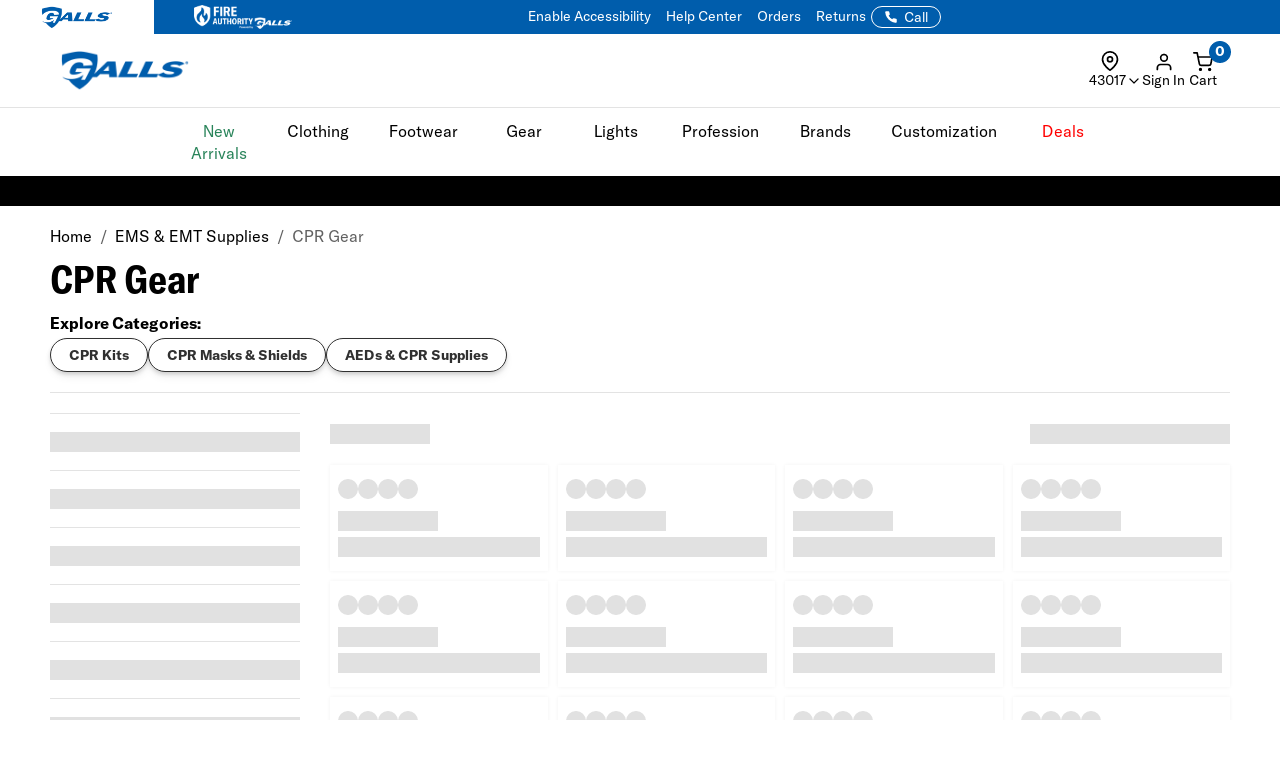

--- FILE ---
content_type: text/html; charset=ISO-8859-1
request_url: https://www.galls.com/CGBCIPSTCK
body_size: 213
content:
{"ip":"18.216.227.170","success":true,"type":"IPv4","continent":"North America","continent_code":"NA","country":"United States","country_code":"US","region":"Ohio","region_code":"OH","city":"Dublin","latitude":40.0992294,"longitude":-83.1140771,"is_eu":false,"postal":"43017","calling_code":"1","capital":"Washington D.C.","borders":"CA,MX","flag":{"img":"https://cdn.ipwhois.io/flags/us.svg","emoji":"Ã°ÂŸÂ‡ÂºÃ°ÂŸÂ‡Â¸","emoji_unicode":"U+1F1FA U+1F1F8"},"connection":{"asn":16509,"org":"Amazon Technologies Inc.","isp":"Amazon.com, Inc.","domain":"arin.net"},"timezone":{"id":"America/New_York","abbr":"EST","is_dst":false,"offset":-18000,"utc":"-05:00","current_time":"2026-01-22T19:51:40-05:00"},"currency":{"name":"US Dollar","code":"USD","symbol":"$","plural":"US dollars","exchange_rate":1}}

--- FILE ---
content_type: text/css; charset=windows-1252
request_url: https://www.galls.com/css/assets2024/ds-base.css?v=51
body_size: 13170
content:
/*================== README ================== updated 5/10/2024

Table of Contents
  1. Variables
  2. Global components
  3. Custom classes
  4. Bootstrap 5 overrides
  5. Default Bootstrap 5 utilities

1. Variables: Translated from the design system and defined in :root{} (design system: https://www.figma.com/file/qp2t6MZwp4aYKf04g4ibsY/Design-System?type=design&node-id=0-1&mode=design&t=wsIFdvj3msPELczP-0)

2. Global components: Components translated from the design system (e.g. card, input).

3. Custom classes: Custom classes defined by us.

4. Bootstrap 5 overrides: Classes with same names to Bootstrap 5 but with our own definitions

5. Default Bootstrap 5 utilities: Classes derived from Bootstrap 5. To search for class usage, use the Bootstrap 5 docs (https://getbootstrap.com/docs/5.0/getting-started/introduction/).

USAGE: All classes in this file need to be a descendant of the class ".b5-active", so in your code, wrap the area with Bootstrap 5 classes in a <div> with class="b5-active". Then, use classes freely.

NOTE: Classes in this file may be overridden by the rizeen, gtsamheader, or julie stylesheets.

Example usage:
<div class="b5-active">
	<h1 class="text-primary">This is text</h1>
</div>

================== END README ==================
*/

/* Variables ------------------------------------------------------------------------------- */
:root {
	--base-h1: 38px;
	--base-h2: 31px;
	--base-h3: 26px;
	--base-h4: 23px;
	--base-h5: 19px;
	--base-h6: 16px;
	--base-font-size: 16px;
	--base-font-size-sm: 13px;
	--base-font-size-xs: 11px;
	--base-line-height: 1.25;

  /* Mobile */
  --base-mobile-h1: 34px;
	--base-mobile-h2: 30px;
	--base-mobile-h3: 26px;
	--base-mobile-h4: 22px;
	--base-mobile-h5: 18px;
	--base-mobile-h6: 16px;
  --base-mobile-font-size: 16px;
	--base-mobile-font-size-sm: 14px;
	--base-mobile-font-size-xs: 12px;

	/* Line Height */
	--line-height-tight: 1.0;
	--line-height-small: 1.15;
	--line-height-base: 1.25;
	--line-height-large: 1.5;

  /* Default */
  --base-default-bg: #f7f7f7;
  --base-default-bgSecondary: #ffffff;
  --base-default-text: #000000;
  --base-default-textSecondary: #616161;
  --base-default-border: #e3e3e3;
  --base-default-icon: #4a4a4a;

  /* Brand */
  --base-brand-bg: #e3e3e3;
  --base-brand-text: #4a4a4a;
  --base-brand-fill: #303030;
  --base-brand-onFill: #ffffff;

  /* Info */
  --base-info-bg: #eaf4ff;
  --base-info-text: #00527c;
  --base-info-fill: #91d0ff;
  --base-info-onFill: #002133;
  --base-info-border: #a8d8ff;
  --base-info-icon: #0094d5;

  /* Success */
  --base-success-bg: #cdfee1;
  --base-success-text: #0c5132;
  --base-success-fill: #29845a;
  --base-success-onFill: #f8fffb;
  --base-success-border: #92fec2;
  --base-success-icon: #29845a;

  /* Caution */
  --base-caution-bg: #fff8db;
  --base-caution-text: #4f4700;
  --base-caution-fill: #ffe600;
  --base-caution-onFill: #332e00;
  --base-caution-border: #ffeb78;
  --base-caution-icon: #998a00;

  /* Warning */
  --base-warning-bg: #fff1e3;
  --base-warning-text: #5e4200;
  --base-warning-fill: #ffb800;
  --base-warning-onFill: #251a00;
  --base-warning-border: #ffc879;
  --base-warning-icon: #b28400;

  /* Critical */
  --base-critical-bg: #fee9e8;
  --base-critical-text: #8e1f0b;
  --base-critical-fill: #e51c00;
  --base-critical-onFill: #fffafb;
  --base-critical-border: #fec3c1;
  --base-critical-icon: #ef4d2f;

  /* Input */
  --base-input-bg: #fdfdfd;
  --base-input-border: #8a8a8a;

  /* Nav */
  --base-nav-bg: #ececec;
  --base-nav-bgHover: #f1f1f1;
  --base-nav-bgActive: #fafafa;

	/* Gutter */
	--bs-gutter-x: 1.5rem;
}

/* Global Components ------------------------------------------------------------------------------- */

/*====== FORMS / INPUTS ======*/
.b5-active .form-label {
	display: inline-block;
	font-weight: bold;
	color: var(--base-default-text);
}

.b5-active .form-label:focus {
	outline: none;
	box-shadow: none;
}

/*====== BUTTONS ======*/
.b5-active .btn {
  display: inline-flex;
  justify-content: center;
  align-items: center;
  gap: 10px;
	text-align: center;
	text-transform: capitalize;
	line-height: var(--base-line-height);
	padding: 9px 18px;
	letter-spacing: 0;
  font-size: 16px;
}

.b5-active .btn:hover {
	cursor: pointer;
}

.btn:active,
.btn.active,
.btn.focus,
.btn:focus {
  outline: 0 !important;
  -webkit-box-shadow: none;
  box-shadow: none;
}

.b5-active .icon-btn {
  display: inline-flex;
  justify-content: center;
  align-items: center;
	line-height: var(--base-line-height);
	padding: 9px;
}

@media (max-width: 992px) {
  .b5-active .icon-btn {
    padding: 8px;
  }
}

/*====== BUTTON SIZES ======*/
.b5-active .btn-sm {
  padding: 6px 12px;
  font-size: 14px;
}

.b5-active .btn-md {
  padding: 9px 18px;
  font-size: 16px;
}

.b5-active .btn-lg {
  padding: 12px 24px;
  font-size: 18px;
}

@media (min-width: 768px) {
  .b5-active .btn-md-md {
    padding: 9px 18px;
    font-size: 16px;
  }

  .b5-active .btn-md-lg {
    padding: 12px 24px;
    font-size: 18px;
  }
}

.b5-active .btn-with-icon-sm {
  padding: 8px;
}
.b5-active .btn-with-icon-lg {
  padding: 12px;
}

/*====== PRIMARY BUTTONS ======*/
.b5-active .btn-primary {
	color: #ffffff;
	background-color: var(--base-brand-fill);
	border: 1px solid var(--base-brand-fill);
}

/* Hover state for non-disabled buttons */
.b5-active .btn-primary:not(:disabled):not(.btn-disabled):hover {
	background-color: var(--base-brand-fill);
	border: 1px solid var(--base-brand-fill);
	color: #FFF;
}

/* Active state for non-disabled buttons */
.b5-active .btn-primary:not(:disabled):not(.btn-disabled):active {
	background-color: var(--base-brand-fill);
	border: 1px solid var(--base-brand-fill);
	color: #FFF;
	opacity: 0.8;
}

/* Disabled buttons */
.b5-active .btn-primary:disabled,
.b5-active .btn-primary.btn-disabled,
.samASC_Button.btn-disabled {
	cursor: not-allowed !important;
	opacity: 0.5;
}

/* Styles for disabled buttons when hovered, focused, or within disabled fieldsets */
.b5-active .btn-primary:disabled:hover,
.b5-active .btn-primary:disabled:focus,
.b5-active .btn-primary:disabled.focus,
.b5-active .btn-primary.btn-disabled:hover,
.b5-active .btn-primary.btn-disabled:focus,
.b5-active .btn-primary.btn-disabled.focus,
.b5-active fieldset[disabled] .btn-primary:hover,
.b5-active fieldset[disabled] .btn-primary:focus,
.b5-active fieldset[disabled] .btn-primary {
	background-color: var(--base-brand-fill);
	border: 1px solid var(--base-brand-fill);
	color: #FFF;
	cursor: not-allowed;
}

/*====== INVERTED BTNS / PRIMARY BUTTONS WITH DARK BACKGROUNDS - USE .btn-primary-inverted ======*/
.b5-active .btn-inverted,
.b5-active .btn-primary-inverted {
  color: var(--base-default-text);
  background-color: #FFF;
  border-color: #FFF;
}

.b5-active .btn-secondary-inverted {
  color: #FFF;
  background-color: var(--base-brand-fill);
  border: 1px solid #FFF;
}

.b5-active .btn-secondary-inverted:hover {
  color: var(--base-brand-fill);
	background-color: #ffffff;
	border: 1px solid var(--base-brand-fill);
}

/*====== SECONDARY BUTTONS ======*/
.b5-active .btn-secondary {
	color: var(--base-brand-fill);
	background-color: #ffffff;
	border: 1px solid var(--base-brand-fill);
}

/* Hover state for non-disabled buttons */
.b5-active .btn-secondary:not(:disabled):not(.btn-disabled):hover {
	background-color: var(--base-brand-fill);
	border: 1px solid var(--base-brand-fill);
	color: #FFF;
}

/* Active state for non-disabled buttons */
.b5-active .btn-secondary:not(:disabled):not(.btn-disabled):active {
	background-color: var(--base-brand-fill);
	border: 1px solid var(--base-brand-fill);
	color: #FFF;
  opacity: 1;
}

/* Disabled buttons */
.b5-active .btn-secondary:disabled,
.b5-active .btn-secondary.btn-disabled {
	cursor: not-allowed !important;
}

/* Styles for disabled buttons when hovered, focused, or within disabled fieldsets */
.b5-active .btn-secondary:disabled:hover,
.b5-active .btn-secondary:disabled:focus,
.b5-active .btn-secondary:disabled.focus,
.b5-active .btn-secondary.btn-disabled:hover,
.b5-active .btn-secondary.btn-disabled:focus,
.b5-active .btn-secondary.btn-disabled.focus,
.b5-active fieldset[disabled] .btn-secondary:hover,
.b5-active fieldset[disabled] .btn-secondary:focus,
.b5-active fieldset[disabled] .btn-secondary {
	background-color: #FFF;
	color: var(--base-brand-fill);
	border: 1px solid var(--base-brand-fill);
	cursor: not-allowed;
  opacity: 0.5;
}

/*====== TERTIARY BUTTONS ======*/
.b5-active .btn-tertiary {
  color: var(--base-brand-fill);
  background-color: rgba(48, 48, 48, 0.05);
  border: 1px solid rgba(48, 48, 48, 0.05);
}

/* Hover state for non-disabled buttons */
.b5-active .btn-tertiary:not(:disabled):not(.btn-disabled):hover {
  border: 1px solid rgba(48, 48, 48, 0.00);
  background-color: rgba(48, 48, 48, 0.10);
}

/* Active state for non-disabled buttons */
.b5-active .btn-tertiary:not(:disabled):not(.btn-disabled):active {
  border: 1px solid var(rgba(48, 48, 48, 0.20));
  background-color: var(rgba(48, 48, 48, 0.20));
  box-shadow: none;
  -webkit-box-shadow: none;
}

/* Disabled buttons */
.b5-active .btn-tertiary:disabled,
.b5-active .btn-tertiary.btn-disabled {
  cursor: not-allowed !important;
  opacity: 0.5;
}

/* Styles for disabled buttons when hovered, focused, or within disabled fieldsets */
.b5-active .btn-tertiary:disabled:hover,
.b5-active .btn-tertiary:disabled:focus,
.b5-active .btn-tertiary:disabled.focus,
.b5-active .btn-tertiary.btn-disabled:hover,
.b5-active .btn-tertiary.btn-disabled:focus,
.b5-active .btn-tertiary.btn-disabled.focus,
.b5-active fieldset[disabled] .btn-tertiary:hover,
.b5-active fieldset[disabled] .btn-tertiary:focus,
.b5-active fieldset[disabled] .btn-tertiary {
  background-color: rgba(48, 48, 48, 0.05);
  border: 1px solid rgba(48, 48, 48, 0.05);
  color: var(--base-brand-fill);
  cursor: not-allowed;
}

.b5-active .btn-clear {
  border: 1px solid #000;
  color: #000;
}

.b5-active .btn-inverted:not(:disabled):not(.btn-disabled):hover,
.b5-active .btn-tertiary-inverted:not(:disabled):not(.btn-disabled):hover,
.b5-active .btn-tertiary:not(:disabled):not(.btn-disabled):hover {
	background-color: rgba(48, 48, 48, 0.10);
	border: 1px solid rgba(48, 48, 48, 0.00);
	color: #000;
}

.b5-active .btn-inverted:not(:disabled):not(.btn-disabled):active,
.b5-active .btn-tertiary-inverted:not(:disabled):not(.btn-disabled):active,
.b5-active .btn-tertiary:not(:disabled):not(.btn-disabled).active,
.h5-active .btn-tertiary:not(:disabled):not(.btn-disabled):active {
	background-color: rgba(48, 48, 48, 0.10);
	border: 1px solid rgba(48, 48, 48, 0.00);
	opacity: 0.8;
	color: #000;
}

/*====== BUTTON GROUPS ======*/
.b5-active .btn-group {
  display: flex;
  justify-content: center;
  align-items: center;
}

.b5-active .btn-group .btn {
  padding: 9px 18px;
  color: var(--base-brand-fill);
  text-align: center;
  font-size: 13px;
  font-style: normal;
  font-weight: 700;
  line-height: normal;
  text-transform: uppercase;
  background: #FFF;
  border-top: 1px solid var(--base-brand-fill);
  border-bottom: 1px solid var(--base-brand-fill);
}

.b5-active .btn-group .btn:first-child {
  border-left: 1px solid var(--base-brand-fill);
}

.b5-active .btn-group .btn:last-child {
  border-right: 1px solid var(--base-brand-fill);
}

.b5-active .btn-group .btn.active {
  background-color: var(--base-default-bg);
  box-shadow: 0px 1px 3px 0px rgba(0, 0, 0, 0.25) inset;
  -webkit-box-shadow: 0px 1px 3px 0px rgba(0, 0, 0, 0.25) inset;
}

.b5-active .btn-group .btn.active:not(:last-child) {
  border-right: 1px solid var(--base-brand-fill);
}

.b5-active .btn-group .btn.active:last-child {
  border-left: 1px solid var(--base-brand-fill);
}

.b5-active .btn-group .btn:focus {
	outline: 0;
}

/*====== FORMS / INPUTS / SELECTS / DROPDOWNS ======*/
.form-control,
.b5-active input.form-control,
.b5-active textarea.form-control,
.b5-active select.form-control,
.b5-active select.form__select,
.b5-active select.form-select,
.b5-active input.form__input {
	display: flex;
  align-items: center;
  gap: 10px;
	width: 100%;
  height: unset;
	padding: 9px 18px;
	color: var(--base-default-text);
	background-color: var(--base-input-bg);
	border: solid 1px var(--base-input-border);
	line-height: var(--base-line-height);
	transition: border-color .15s ease-in-out, box-shadow .15s ease-in-out;
	background-clip: padding-box;
  font-size: var(--base-font-size);
  -webkit-box-shadow: unset;
  box-shadow: unset;
}

/*====== CARD ======*/
.b5-active .card {
  font-size: var(--base-font-size);
	display: flex;
  flex-direction: column;
	min-width: 0;
	word-wrap: break-word;
	color: #000000;
	border: 1px solid #e3e3e3;
	box-shadow: 0px 20px 20px -8px #00000033;
	padding: 40px;
	background-color: #ffffff;
	background-clip: border-box;
  line-height: var(--base-line-height);
}

@media (max-width: 768px) {
  .b5-active .card {
    padding: 20px;
  }
}

.b5-active .card-default {
  font-size: var(--base-font-size);
  display: flex;
  flex-direction: column;
  min-width: 0;
  word-wrap: break-word;
  color: #000000;
  border: 1px solid #e3e3e3;
  box-shadow: 0px 20px 20px -8px #00000033;
  background-color: #ffffff;
  background-clip: border-box;
  line-height: var(--base-line-height);
  width: 536px;
}

.b5-active .card-title {
	display: flex;
	align-items: center;
	padding: 12px 12px 12px 16px;
	border-bottom: 1px solid #E3E3E3;
}

.b5-active .card-body {
	display: flex;
	padding: 7px 16px 16px 16px;
	flex-direction: column;
	justify-content: center;
	align-items: flex-start;
	gap: 6px;
}

.b5-active .card-content {
	color: #000;
	font-size: 16px;
	font-style: normal;
	font-weight: 500;
	line-height: 19.2px; /* 120% */
}

.b5-active .card-sm {
	box-shadow: 0px 10px 10px -4px #00000020;
	padding: 10px;
}

/*====== NOTIFICATIONS / ALERTS ======*/
.b5-active .alert {
  display: inline-flex;
  width: fit-content;
  padding: 12px;
  align-items: flex-start;
  align-content: flex-start;
  gap: 10px;
  border: 0.657px solid;
  line-height: var(--base-line-height);
  flex-grow: 0;
  color: var(--base-default-textSecondary);
  border-color: var(--base-default-border);
  background: var(--base-default-bg);
}

.b5-active .alert-primary {
  color: var(--base-default-textSecondary);
  border-color: var(--base-default-border);
  background: var(--base-default-bg);
}

.b5-active .alert-info {
  color: var(--base-info-text);
  border-color: var(--base-info-border);
  background: var(--base-info-bg);
}

.b5-active .alert-success {
  color: var(--base-success-text);
  background-color: var(--base-success-bg);
  border-color: var(--base-success-border);
}

.b5-active .alert-caution {
  color: var(--base-caution-text);
  background-color: var(--base-caution-bg);
  border-color: var(--base-caution-border);
}

.b5-active .alert-warning {
  color: var(--base-warning-text);
  background-color: var(--base-warning-bg);
  border-color: var(--base-warning-border);
}

.b5-active .alert-danger {
  color: var(--base-critical-text);
  background-color: var(--base-critical-bg);
  border-color: var(--base-critical-border);
}

.alert-icon,
.feather-icon {
	width: 24px;
  height: 24px;
  stroke: currentColor;
  stroke-width: 2;
  stroke-linecap: round;
  stroke-linejoin: round;
  fill: none;
  flex-shrink: 0;
}

@media (max-width: 768px) {
  .feather-icon {
    width: 20px;
    height: 20px;
  }
}

/*====== BUTTON STATES ======*/
.btn-success {
  color: var(--base-success-text);
  background-color: var(--base-success-bg);
  border-color: var(--base-success-border);
}

.btn-success.disabled,
.btn-success[disabled],
fieldset[disabled] .btn-success {
  background-color: var(--base-success-bg);
  border-color: var(--base-success-border);
  opacity: 0.65;
}

.btn-success:hover,
.btn-success:focus {
  color: var(--base-success-text);
  background-color: var(--base-success-bg);
  border-color: var(--base-success-border);
}

.btn-success:active,
.btn-success.active {
  color: var(--base-success-text);
  background-color: var(--base-success-bg);
  border-color: var(--base-success-border);
}

/* Ensure active state overrides hover */
.btn-success:active:hover,
.btn-success.active:hover {
  color: var(--base-success-text);
  background-color: var(--base-success-bg) !important;
  border-color: var(--base-success-border);
}

/* Fix: Prevent hover from overriding active when mouse moves off */
.btn-success:active:not(:hover) {
  color: var(--base-success-text);
  background-color: var(--base-success-bg) !important;
  border-color: var(--base-success-border);
}

/*====== BADGES ======*/
.b5-active .badge {
  color: var(--base-default-textSecondary);
  display: inline-flex;
  padding: 3px 12px;
  justify-content: center;
  align-items: center;
  gap: 6px;
  background-color: var(--base-default-bg);
  border: 1px solid var(--base-default-border);
  background: rgba(0, 0, 0, 0.06);
  line-height: 125%;
}

.b5-active .badge-sm {
  padding: 0px 10px;
}

.b5-active .badge.bg-info {
  color: var(--base-info-text);
  border: ipx solid var(--base-info-border);
}

.b5-active .badge.bg-success {
  color: var(--base-success-text);
  border: ipx solid var(--base-success-border);
}

.b5-active .badge.bg-caution {
  color: var(--base-caution-text);
  border: 1px solid var(--base-caution-border);
}

.b5-active .badge.bg-warning {
  color: var(--base-warning-text);
  border: 1px solid var(--base-warning-border);
}

.b5-active .badge.bg-critical {
  color: var(--base-critical-text);
  border: 1px solid var(--base-critical-border);
}

/*====== TOOLTIP ======*/
.tooltip__container {
  position: relative;
  display: inline-block;
  padding: 6px;
  cursor: pointer;
}

/* text that displays tooltip */
.tooltip__text {
  color: #FFF;
  font-size: 13px;
  font-style: normal;
  font-weight: 600;
  line-height: 100%;
  background-color: var(--base-brand-fill);

  visibility: hidden;
  text-align: left;
  padding: 6px;
  position: absolute;
  z-index: 1;
  bottom: 125%; /* Position the tooltip above the text */
  left: 100%;
  /* width: 200px; Adjust the width to make the tooltip longer */
  margin-left: -100px; /* Adjust to center the tooltip */
  opacity: 0;
  transition: opacity 0.3s;
}

/* Tooltip arrow */
.tooltip__text::after {
  content: '';
  position: absolute;
  top: 100%; /* Position the arrow at the bottom of the tooltip */
  left: 50%;
  margin-left: -10px; /* Adjust to center the arrow */
  border-width: 8px; /* Size of the arrow */
  border-style: solid;
  border-color: var(--base-brand-fill) transparent transparent transparent;
}

/* Show the tooltip text when hovering over the tooltip container or the tooltip itself */
.tooltip__container:hover .tooltip__text,
.tooltip__text:hover {
  visibility: visible;
  opacity: 1;
}

/* Extend the hover area to cover the gap */
.tooltip__container::before {
  content: '';
  position: absolute;
  bottom: 100%; /* Position the element just above the container */
  left: 50%;
  transform: translateX(-50%);
  width: 100%;
  height: 10px; /* Height to cover the gap */
  pointer-events: auto; /* Allow mouse events to be captured */
  visibility: visible; /* Ensure it's always visible to maintain hover state */
}

.tooltip__container:hover::before {
  visibility: visible;
}


/* Custom Classes ------------------------------------------------------------------------------- */

/* body {
  background: #F7F7F7;
} */

body .b5-active {
  font-size: var(--base-font-size);
  line-height: var(--base-line-height);
}

.b5-active h1.text-transform-none,
.b5-active h2.text-transform-none,
.b5-active h3.text-transform-none,
.b5-active h4.text-transform-none,
.b5-active h5.text-transform-none,
.b5-active h6.text-transform-none {
  text-transform: none !important;
}

.b5-active .pointer {
  cursor: pointer;
}

.b5-active .cursor-default {
  cursor: default;
}

.b5-active .text-normal {
  text-transform: none !important;
}

.b5-active .no-letter-spacing {
  letter-spacing: 0;
}

.b5-active .br-6 {
  border-radius: 6px;
}

.b5-active .br-12 {
  border-radius: 12px;
}

.b5-active .section-divider {
  border-right: 1px solid #dcdcdc;
}

@media (max-width: 768px) {
  .b5-active .section-divider {
    border-bottom: 1px solid #dcdcdc;
    border-right: 0;
  }
}

/* Gap Classes */
.b5-active .gap-3px { gap: 3px; }
.b5-active .gap-6 { gap: 6px; }
.b5-active .gap-10 { gap: 10px; }
.b5-active .gap-12 { gap: 12px; }
.b5-active .gap-24 { gap: 24px; }

@media (min-width: 768px) {
  .b5-active .gap-md-12 { gap: 12px; }
  .b5-active .gap-md-24 { gap: 24px; }
}
@media (min-width: 992px) {
  .b5-active .gap-lg-12 { gap: 12px; }
  .b5-active .gap-lg-24 { gap: 24px; }
}

/* Max Width Classes */
.b5-active .mw-400 { max-width: 400px; }
.b5-active .mw-500 { max-width: 500px; }
.b5-active .mw-1000 { max-width: 1000px; }

/* Padding Classes */
.b5-active .p-3px { padding-top: 3px; padding-bottom: 3px; padding-left: 3px; padding-right: 3px; }
.b5-active .p-6 { padding-top: 6px; padding-bottom: 6px; padding-left: 6px; padding-right: 6px; }
.b5-active .p-10 { padding-top: 10px; padding-bottom: 10px; padding-left: 10px; padding-right: 10px; }
.b5-active .p-12 { padding-top: 12px; padding-bottom: 12px; padding-left: 12px; padding-right: 12px; }
.b5-active .p-24 { padding-top: 24px; padding-bottom: 24px; padding-left: 24px; padding-right: 24px; }
.b5-active .p-30 { padding-top: 30px; padding-bottom: 30px; padding-left: 30px; padding-right: 30px; }
.b5-active .p-40 { padding-top: 40px; padding-bottom: 40px; padding-left: 40px; padding-right: 40px; }
.b5-active .p-48 { padding-top: 48px; padding-bottom: 48px; padding-left: 48px; padding-right: 48px; }

.b5-active .pt-3px { padding-top: 3px; }
.b5-active .pb-3px { padding-bottom: 3px; }
.b5-active .pl-3px { padding-left: 3px; }
.b5-active .pr-3px { padding-right: 3px; }

.b5-active .pt-6 { padding-top: 6px; }
.b5-active .pb-6 { padding-bottom: 6px; }
.b5-active .pl-6 { padding-left: 6px; }
.b5-active .pr-6 { padding-right: 6px; }

.b5-active .pt-10 { padding-top: 10px; }
.b5-active .pb-10 { padding-bottom: 10px; }
.b5-active .pl-10 { padding-left: 10px; }
.b5-active .pr-10 { padding-right: 10px; }

.b5-active .pt-12 { padding-top: 12px; }
.b5-active .pb-12 { padding-bottom: 12px; }
.b5-active .pl-12 { padding-left: 12px; }
.b5-active .pr-12 { padding-right: 12px; }

.b5-active .pt-24 { padding-top: 24px; }
.b5-active .pb-24 { padding-bottom: 24px; }
.b5-active .pl-24 { padding-left: 24px; }
.b5-active .pr-24 { padding-right: 24px; }

.b5-active .pt-30 { padding-top: 30px; }
.b5-active .pb-30 { padding-bottom: 30px; }
.b5-active .pl-30 { padding-left: 30px; }
.b5-active .pr-30 { padding-right: 30px; }

.b5-active .pt-48 { padding-top: 48px; }
.b5-active .pb-48 { padding-bottom: 48px; }
.b5-active .pl-48 { padding-left: 48px; }
.b5-active .pr-48 { padding-right: 48px; }

.b5-active .px-6 { padding-left: 6px; padding-right: 6px; }
.b5-active .px-10 { padding-left: 10px; padding-right: 10px; }
.b5-active .px-12 { padding-left: 12px; padding-right: 12px; }
.b5-active .px-24 { padding-left: 24px; padding-right: 24px; }
.b5-active .px-30 { padding-left: 30px; padding-right: 30px; }
.b5-active .px-48 { padding-left: 48px; padding-right: 48px; }

.b5-active .py-6 { padding-top: 6px; padding-bottom: 6px; }
.b5-active .py-10 { padding-top: 10px; padding-bottom: 10px; }
.b5-active .py-12 { padding-top: 12px; padding-bottom: 12px; }
.b5-active .py-24 { padding-top: 24px; padding-bottom: 24px; }
.b5-active .py-30 { padding-top: 30px; padding-bottom: 30px; }
.b5-active .py-48 { padding-top: 48px; padding-bottom: 48px; }

@media (min-width: 768px) {
  .b5-active .p-md-6 { padding-top: 6px; padding-bottom: 6px; padding-left: 6px; padding-right: 6px; }
  .b5-active .p-md-10 { padding-top: 10px; padding-bottom: 10px; padding-left: 10px; padding-right: 10px; }
  .b5-active .p-md-12 { padding-top: 12px; padding-bottom: 12px; padding-left: 12px; padding-right: 12px; }
  .b5-active .p-md-24 { padding-top: 24px; padding-bottom: 24px; padding-left: 24px; padding-right: 24px; }
  .b5-active .p-md-30 { padding-top: 30px; padding-bottom: 30px; padding-left: 30px; padding-right: 30px; }
  .b5-active .p-md-48 { padding-top: 48px; padding-bottom: 48px; padding-left: 48px; padding-right: 48px; }

  .b5-active .pt-md-6 { padding-top: 6px; }
  .b5-active .pb-md-6 { padding-bottom: 6px; }
  .b5-active .pl-md-6 { padding-left: 6px; }
  .b5-active .pr-md-6 { padding-right: 6px; }

  .b5-active .pt-md-10 { padding-top: 10px; }
  .b5-active .pb-md-10 { padding-bottom: 10px; }
  .b5-active .pl-md-10 { padding-left: 10px; }
  .b5-active .pr-md-10 { padding-right: 10px; }

  .b5-active .pt-md-12 { padding-top: 12px; }
  .b5-active .pb-md-12 { padding-bottom: 12px; }
  .b5-active .pl-md-12 { padding-left: 12px; }
  .b5-active .pr-md-12 { padding-right: 12px; }

  .b5-active .pt-md-24 { padding-top: 24px; }
  .b5-active .pb-md-24 { padding-bottom: 24px; }
  .b5-active .pl-md-24 { padding-left: 24px; }
  .b5-active .pr-md-24 { padding-right: 24px; }

  .b5-active .pt-md-30 { padding-top: 30px; }
  .b5-active .pb-md-30 { padding-bottom: 30px; }
  .b5-active .pl-md-30 { padding-left: 30px; }
  .b5-active .pr-md-30 { padding-right: 30px; }

  .b5-active .pt-md-48 { padding-top: 48px; }
  .b5-active .pb-md-48 { padding-bottom: 48px; }
  .b5-active .pl-md-48 { padding-left: 48px; }
  .b5-active .pr-md-48 { padding-right: 48px; }

  .b5-active .px-md-6 { padding-left: 6px; padding-right: 6px; }
  .b5-active .px-md-10 { padding-left: 10px; padding-right: 10px; }
  .b5-active .px-md-12 { padding-left: 12px; padding-right: 12px; }
  .b5-active .px-md-24 { padding-left: 24px; padding-right: 24px; }
  .b5-active .px-md-30 { padding-left: 30px; padding-right: 30px; }
  .b5-active .px-md-48 { padding-left: 48px; padding-right: 48px; }

  .b5-active .py-md-6 { padding-top: 6px; padding-bottom: 6px; }
  .b5-active .py-md-10 { padding-top: 10px; padding-bottom: 10px; }
  .b5-active .py-md-12 { padding-top: 12px; padding-bottom: 12px; }
  .b5-active .py-md-24 { padding-top: 24px; padding-bottom: 24px; }
  .b5-active .py-md-30 { padding-top: 30px; padding-bottom: 30px; }
  .b5-active .py-md-48 { padding-top: 48px; padding-bottom: 48px; }
}

@media (min-width: 992px) {
  .b5-active .p-lg-6 { padding-top: 6px; padding-bottom: 6px; padding-left: 6px; padding-right: 6px; }
  .b5-active .p-lg-10 { padding-top: 10px; padding-bottom: 10px; padding-left: 10px; padding-right: 10px; }
  .b5-active .p-lg-12 { padding-top: 12px; padding-bottom: 12px; padding-left: 12px; padding-right: 12px; }
  .b5-active .p-lg-24 { padding-top: 24px; padding-bottom: 24px; padding-left: 24px; padding-right: 24px; }
  .b5-active .p-lg-30 { padding-top: 30px; padding-bottom: 30px; padding-left: 30px; padding-right: 30px; }
  .b5-active .p-lg-48 { padding-top: 48px; padding-bottom: 48px; padding-left: 48px; padding-right: 48px; }

  .b5-active .pt-lg-6 { padding-top: 6px; }
  .b5-active .pb-lg-6 { padding-bottom: 6px; }
  .b5-active .pl-lg-6 { padding-left: 6px; }
  .b5-active .pr-lg-6 { padding-right: 6px; }

  .b5-active .pt-lg-10 { padding-top: 10px; }
  .b5-active .pb-lg-10 { padding-bottom: 10px; }
  .b5-active .pl-lg-10 { padding-left: 10px; }
  .b5-active .pr-lg-10 { padding-right: 10px; }

  .b5-active .pt-lg-12 { padding-top: 12px; }
  .b5-active .pb-lg-12 { padding-bottom: 12px; }
  .b5-active .pl-lg-12 { padding-left: 12px; }
  .b5-active .pr-lg-12 { padding-right: 12px; }

  .b5-active .pt-lg-24 { padding-top: 24px; }
  .b5-active .pb-lg-24 { padding-bottom: 24px; }
  .b5-active .pl-lg-24 { padding-left: 24px; }
  .b5-active .pr-lg-24 { padding-right: 24px; }

  .b5-active .pt-lg-30 { padding-top: 30px; }
  .b5-active .pb-lg-30 { padding-bottom: 30px; }
  .b5-active .pl-lg-30 { padding-left: 30px; }
  .b5-active .pr-lg-30 { padding-right: 30px; }

  .b5-active .pt-lg-48 { padding-top: 48px; }
  .b5-active .pb-lg-48 { padding-bottom: 48px; }
  .b5-active .pl-lg-48 { padding-left: 48px; }
  .b5-active .pr-lg-48 { padding-right: 48px; }

  .b5-active .px-lg-6 { padding-left: 6px; padding-right: 6px; }
  .b5-active .px-lg-10 { padding-left: 10px; padding-right: 10px; }
  .b5-active .px-lg-12 { padding-left: 12px; padding-right: 12px; }
  .b5-active .px-lg-24 { padding-left: 24px; padding-right: 24px; }
  .b5-active .px-lg-30 { padding-left: 30px; padding-right: 30px; }
  .b5-active .px-lg-48 { padding-left: 48px; padding-right: 48px; }

  .b5-active .py-lg-6 { padding-top: 6px; padding-bottom: 6px; }
  .b5-active .py-lg-10 { padding-top: 10px; padding-bottom: 10px; }
  .b5-active .py-lg-12 { padding-top: 12px; padding-bottom: 12px; }
  .b5-active .py-lg-24 { padding-top: 24px; padding-bottom: 24px; }
  .b5-active .py-lg-30 { padding-top: 30px; padding-bottom: 30px; }
  .b5-active .py-lg-48 { padding-top: 48px; padding-bottom: 48px; }
}

/* Margin Classes */
.b5-active .mt-3px { margin-top: 3px; }
.b5-active .mb-3px { margin-bottom: 3px; }
.b5-active .ml-3px { margin-left: 3px; }
.b5-active .mr-3px { margin-right: 3px; }

.b5-active .mt-6 { margin-top: 6px; }
.b5-active .mb-6 { margin-bottom: 6px; }
.b5-active .ml-6 { margin-left: 6px; }
.b5-active .mr-6 { margin-right: 6px; }

.b5-active .mt-10 { margin-top: 10px; }
.b5-active .mb-10 { margin-bottom: 10px; }
.b5-active .ml-10 { margin-left: 10px; }
.b5-active .mr-10 { margin-right: 10px; }

.b5-active .mt-12 { margin-top: 12px; }
.b5-active .mb-12 { margin-bottom: 12px; }
.b5-active .ml-12 { margin-left: 12px; }
.b5-active .mr-12 { margin-right: 12px; }

.b5-active .mt-24 { margin-top: 24px; }
.b5-active .mb-24 { margin-bottom: 24px; }
.b5-active .ml-24 { margin-left: 24px; }
.b5-active .mr-24 { margin-right: 24px; }

.b5-active .mt-30 { margin-top: 30px; }
.b5-active .mb-30 { margin-bottom: 30px; }
.b5-active .ml-30 { margin-left: 30px; }
.b5-active .mr-30 { margin-right: 30px; }

.b5-active .mt-48 { margin-top: 48px; }
.b5-active .mb-48 { margin-bottom: 48px; }
.b5-active .ml-48 { margin-left: 48px; }
.b5-active .mr-48 { margin-right: 48px; }

@media (min-width: 768px) {
  .b5-active .mt-md-6 { margin-top: 6px; }
  .b5-active .mb-md-6 { margin-bottom: 6px; }
  .b5-active .ml-md-6 { margin-left: 6px; }
  .b5-active .mr-md-6 { margin-right: 6px; }

  .b5-active .mt-md-10 { margin-top: 10px; }
  .b5-active .mb-md-10 { margin-bottom: 10px; }
  .b5-active .ml-md-10 { margin-left: 10px; }
  .b5-active .mr-md-10 { margin-right: 10px; }

  .b5-active .mt-md-12 { margin-top: 12px; }
  .b5-active .mb-md-12 { margin-bottom: 12px; }
  .b5-active .ml-md-12 { margin-left: 12px; }
  .b5-active .mr-md-12 { margin-right: 12px; }

  .b5-active .mt-md-24 { margin-top: 24px; }
  .b5-active .mb-md-24 { margin-bottom: 24px; }
  .b5-active .ml-md-24 { margin-left: 24px; }
  .b5-active .mr-md-24 { margin-right: 24px; }

  .b5-active .mt-md-30 { margin-top: 30px; }
  .b5-active .mb-md-30 { margin-bottom: 30px; }
  .b5-active .ml-md-30 { margin-left: 30px; }
  .b5-active .mr-md-30 { margin-right: 30px; }

  .b5-active .mt-md-48 { margin-top: 48px; }
  .b5-active .mb-md-48 { margin-bottom: 48px; }
  .b5-active .ml-md-48 { margin-left: 48px; }
  .b5-active .mr-md-48 { margin-right: 48px; }
}

@media (min-width: 992px) {
  .b5-active .mt-lg-6 { margin-top: 6px; }
  .b5-active .mb-lg-6 { margin-bottom: 6px; }
  .b5-active .ml-lg-6 { margin-left: 6px; }
  .b5-active .mr-lg-6 { margin-right: 6px; }

  .b5-active .mt-lg-10 { margin-top: 10px; }
  .b5-active .mb-lg-10 { margin-bottom: 10px; }
  .b5-active .ml-lg-10 { margin-left: 10px; }
  .b5-active .mr-lg-10 { margin-right: 10px; }

  .b5-active .mt-lg-12 { margin-top: 12px; }
  .b5-active .mb-lg-12 { margin-bottom: 12px; }
  .b5-active .ml-lg-12 { margin-left: 12px; }
  .b5-active .mr-lg-12 { margin-right: 12px; }

  .b5-active .mt-lg-24 { margin-top: 24px; }
  .b5-active .mb-lg-24 { margin-bottom: 24px; }
  .b5-active .ml-lg-24 { margin-left: 24px; }
  .b5-active .mr-lg-24 { margin-right: 24px; }

  .b5-active .mt-lg-30 { margin-top: 30px; }
  .b5-active .mb-lg-30 { margin-bottom: 30px; }
  .b5-active .ml-lg-30 { margin-left: 30px; }
  .b5-active .mr-lg-30 { margin-right: 30px; }

  .b5-active .mt-lg-48 { margin-top: 48px; }
  .b5-active .mb-lg-48 { margin-bottom: 48px; }
  .b5-active .ml-lg-48 { margin-left: 48px; }
  .b5-active .mr-lg-48 { margin-right: 48px; }
}

.b5-active .p-modal {
  font-size: 16px !important;
}
.b5-active.modal .fs-6 {
  font-family: var(--galls-font-gt-america-standard) !important;
}

.pages__remove-top-gap {
  margin-top: -40px;
}

 @media (max-width: 992px) {
  .pages__remove-top-gap {
    margin-top: -10px;
  }
 }

.pages__full-width {
  position: relative;
  left: 50%;
  right: 50%;
  margin-left: -50vw;
  margin-right: -50vw;
  width: 100vw;
}

/*====== VALIDATIONS (overriding backend validation styles) ======*/
.b5-active .valid {
  color: var(--base-success-text) !important;
}

.b5-active .invalid {
  color: var(--base-critical-text) !important;
}

.b5-active .fldError {
  color: var(--base-critical-text) !important;
  font-weight: 400 !important;
}

/* Create Account Date Picker - move calendar to right side*/
.position-relative input[type="date"]::-webkit-calendar-picker-indicator {
  position: absolute;
  right: 18px;
}

/* Bootstrap 5 overrides ------------------------------------------------------------------------------- */

/*====== LINE HEIGHT ======*/
.b5-active .lh-1 { line-height: var(--line-height-tight); }
.b5-active .lh-sm { line-height: var(--line-height-small); }
.b5-active .lh-base { line-height: var(--line-height-base); }
.b5-active .lh-lg { line-height: var(--line-height-large); }

/*====== HEADING TAGS ======*/
.b5-active h1,
.b5-active .h1 {
    font-size: var(--base-h1) !important;
}

.b5-active h2,
.b5-active .h2 {
    font-size: var(--base-h2) !important;
}

.b5-active h3,
.b5-active .h3 {
    font-size: var(--base-h3) !important;
}

.b5-active h4,
.b5-active .h4 {
    font-size: var(--base-h4) !important;
}

.b5-active h5,
.b5-active .h5 {
    font-size: var(--base-h5) !important;
    color: unset;
}

.b5-active h6,
.b5-active .h6 {
    font-size: var(--base-h6) !important;
}

/*====== Change link color ======*/
.b5-active a.text-primary:hover,
.b5-active a.text-primary:focus {
  color: var(--base-default-text);
}

.b5-active .list-unstyled {
  margin-bottom: 0;
}

/*====== Remove underline quirk ======*/
.b5-active a, .b5-active a * { text-decoration: none; }

.b5-active a:hover, .b5-active a:focus, .b5-active a:active,
.b5-active a:hover *, .b5-active a:focus *, .b5-active a:active * { text-decoration: none; }

/*====== SHADOWS ======*/
.b5-active .shadow-none { box-shadow: none; }
.b5-active .shadow-sm { box-shadow: 0px 5px 5px -2px rgba(0, 0, 0, 0.20); }
.b5-active .shadow { box-shadow: 0px 10px 10px -4px rgba(0, 0, 0, 0.20); }
.b5-active .shadow-lg { box-shadow: 0px 20px 20px -8px rgba(0, 0, 0, 0.20); }
.b5-active .shadow-xl { box-shadow: 0 20px 25px -5px rgba(0, 0, 0, 0.1); }

@media (max-width: 768px) {
  .b5-active .shadow-xl { box-shadow: 0 8px 10px -6px rgba(0, 0, 0, 0.1); }
}

/*====== BORDER ======*/
.b5-active .border { border: 1px solid #e3e3e3 !important; }
.b5-active .border-0 { border: 0 !important; }
.b5-active .border-top { border-top: 1px solid #e3e3e3 !important; }
.b5-active .border-top-0 { border-top: 0 !important; }
.b5-active .border-end { border-right: 1px solid #e3e3e3 !important; }
.b5-active .border-end-0 { border-right: 0 !important; }
.b5-active .border-bottom { border-bottom: 1px solid #e3e3e3 !important; }
.b5-active .border-bottom-0 { border-bottom: 0 !important; }
.b5-active .border-start { border-left: 1px solid #e3e3e3 !important; }
.b5-active .border-start-0 { border-left: 0 !important; }
.b5-active .border-primary { border-color: var(--base-default-text) !important; }
.b5-active .border-secondary { border-color: var(--base-default-textSecondary) !important; }
.b5-active .border-success { border-color: var(--base-success-text) !important; }
.b5-active .border-info { border-color: var(--base-info-text) !important; }
.b5-active .border-warning { border-color: var(--base-warning-text) !important; }
.b5-active .border-danger { border-color: var(--base-critical-text) !important; }
.b5-active .border-light { border-color: #ffffff !important; }
.b5-active .border-dark { border-color: var(--base-default-text) !important; }
.b5-active .border-white { border-color: #ffffff !important; }

.b5-active .rounded { border-radius: 6px !important; }
.b5-active .rounded-circle { border-radius: 50% !important; }
.b5-active .rounded-0 { border-radius: 0 !important; }
.b5-active .rounded-sm { border-radius: 6px !important; }
.b5-active .rounded-md { border-radius: 12px !important; }
.b5-active .rounded-lg { border-radius: 18px !important; }
.b5-active .rounded-xl { border-radius: 24px !important; }
.b5-active .rounded-pill { border-radius: 50rem !important; }
.b5-active .rounded-top { border-top-left-radius: 6px !important; border-top-right-radius: 6px !important; border-bottom-left-radius: 0px !important; border-bottom-right-radius: 0px !important; }
.b5-active .rounded-end { border-top-right-radius: 6px !important; border-bottom-right-radius: 6px !important; border-top-left-radius: 0px !important; border-bottom-left-radius: 0px !important;}
.b5-active .rounded-bottom { border-bottom-left-radius: 6px !important; border-bottom-right-radius: 6px !important; border-top-left-radius: 0px !important; border-top-right-radius: 0px !important;}
.b5-active .rounded-start { border-top-left-radius: 6px !important; border-bottom-left-radius: 6px !important; border-top-right-radius: 0px !important; border-bottom-right-radius: 0px !important;}
.b5-active .rounded-top-left { border-top-left-radius: 6px !important; border-top-right-radius: 0 !important; border-bottom-right-radius: 0 !important; border-bottom-left-radius: 0 !important; }
.b5-active .rounded-top-right { border-top-left-radius: 0 !important; border-top-right-radius: 6px !important; border-bottom-right-radius: 0 !important; border-bottom-left-radius: 0 !important; }


/*====== TEXT TRANSFORM ======*/
.b5-active .fs-1 { font-size: var(--base-h1) !important; font-family: var(--galls-font-gt-america-condensed);}
.b5-active .fs-2 { font-size: var(--base-h2) !important; font-family: var(--galls-font-gt-america-condensed);}
.b5-active .fs-3 { font-size: var(--base-h3) !important; font-family: var(--galls-font-gt-america-condensed);}
.b5-active .fs-4 { font-size: var(--base-h4) !important; font-family: var(--galls-font-gt-america-condensed);}
.b5-active .fs-5 { font-size: var(--base-h5) !important; font-family: var(--galls-font-gt-america-condensed);}
.b5-active .fs-6 { font-size: var(--base-h6) !important; font-family: var(--galls-font-gt-america-condensed);}
.b5-active .fs-14 {font-size: var(--base-mobile-font-size-sm) !important; font-family: var(--galls-font-gt-america-standard);}
.b5-active .fs-15 {font-size: 15px !important; font-family: var(--galls-font-gt-america-standard);}

@media (max-width: 576px) {
  .b5-active .fs-1 { font-size: var(--base-mobile-h1) !important; }
  .b5-active .fs-2 { font-size: var(--base-mobile-h2) !important; }
  .b5-active .fs-3 { font-size: var(--base-mobile-h3) !important; }
  .b5-active .fs-4 { font-size: var(--base-mobile-h4) !important; }
  .b5-active .fs-5 { font-size: var(--base-mobile-h5) !important; }
  .b5-active .fs-6 { font-size: var(--base-mobile-h6) !important; }
}

@media (min-width: 768px) {
  .b5-active .fs-md-1 { font-size: var(--base-h1) !important; }
  .b5-active .fs-md-2 { font-size: var(--base-h2) !important; }
  .b5-active .fs-md-3 { font-size: var(--base-h3) !important; }
  .b5-active .fs-md-4 { font-size: var(--base-h4) !important; }
  .b5-active .fs-md-5 { font-size: var(--base-h5) !important; }
  .b5-active .fs-md-6 { font-size: var(--base-h6) !important; }
}

@media (min-width: 992px) {
  .b5-active .fs-lg-1 { font-size: var(--base-h1) !important; }
  .b5-active .fs-lg-2 { font-size: var(--base-h2) !important; }
  .b5-active .fs-lg-3 { font-size: var(--base-h3) !important; }
  .b5-active .fs-lg-4 { font-size: var(--base-h4) !important; }
  .b5-active .fs-lg-5 { font-size: var(--base-h5) !important; }
  .b5-active .fs-lg-6 { font-size: var(--base-h6) !important; }
}

@media (min-width: 1200px) {
  .b5-active .fs-xl-1 { font-size: var(--base-h1) !important; }
  .b5-active .fs-xl-2 { font-size: var(--base-h2) !important; }
  .b5-active .fs-xl-3 { font-size: var(--base-h3) !important; }
  .b5-active .fs-xl-4 { font-size: var(--base-h4) !important; }
  .b5-active .fs-xl-5 { font-size: var(--base-h5) !important; }
  .b5-active .fs-xl-6 { font-size: var(--base-h6) !important; }
}

@media (min-width: 1400px) {
  .b5-active .fs-xxl-1 { font-size: var(--base-h1) !important; }
  .b5-active .fs-xxl-2 { font-size: var(--base-h2) !important; }
  .b5-active .fs-xxl-3 { font-size: var(--base-h3) !important; }
  .b5-active .fs-xxl-4 { font-size: var(--base-h4) !important; }
  .b5-active .fs-xxl-5 { font-size: var(--base-h5) !important; }
  .b5-active .fs-xxl-6 { font-size: var(--base-h6) !important; }
}

.glyphicon {
    position: relative;
    top: 1px;
    display: inline-block;
    font-family: 'Glyphicons Halflings' !important;
    font-style: normal;
    font-weight: normal;
    line-height: 1;
    -webkit-font-smoothing: antialiased;
    -moz-osx-font-smoothing: grayscale
}

/* Default Bootstrap 5 utilities ------------------------------------------------------------------------------- */

/*====== OVERIDDEN BOOTSTRAP 3 STYLES ======*/
.b5-active h1, .b5-active .h1 { margin: 0; line-height: var(--base-line-height); font-family: var(--galls-font-gt-america-condensed);}
.b5-active h2, .b5-active .h2 { margin: 0; line-height: var(--base-line-height); font-family: var(--galls-font-gt-america-condensed);}
.b5-active h3, .b5-active .h3 { margin: 0; line-height: var(--base-line-height); font-family: var(--galls-font-gt-america-condensed);}
.b5-active h4, .b5-active .h4 { margin: 0; line-height: var(--base-line-height); font-family: var(--galls-font-gt-america-condensed);}
.b5-active h5, .b5-active .h5 { margin: 0; line-height: var(--base-line-height); font-family: var(--galls-font-gt-america-condensed);}
.b5-active h6, .b5-active .h6 { margin: 0; line-height: var(--base-line-height); font-family: var(--galls-font-gt-america-condensed);}

.b5-active p { margin: 0;}
.b5-active a { margin: 0;}
.b5-active label { margin: 0;}
.b5-active .alert { margin-bottom: 0;}

/*====== FONT SIZES ======*/
.b5-active .text-uppercase {
	text-transform: uppercase !important;
}

/*====== TEXTS ======*/
.b5-active .text-primary { color: var(--base-default-text); }
.b5-active .text-secondary { color: var(--base-default-textSecondary); }
.b5-active .text-success { color: var(--base-success-text); }
.b5-active .text-danger { color: var(--base-critical-text); }
.b5-active .text-warning { color: var(--base-warning-text); }
.b5-active .text-info { color: var(--base-info-text); }
.b5-active .text-light { color: #ffffff; }
.b5-active .text-dark { color: #000000; }

/*====== TEXT DECORATION======*/
.b5-active .text-decoration-underline { text-decoration: underline !important; }
.b5-active .text-decoration-none { text-decoration: none !important; }
.b5-active .text-decoration-line-through { text-decoration: line-through !important; }
.b5-active .text-decoration-overline { text-decoration: overline !important; }

.underline-on-hover:hover {
  text-decoration: underline !important;
}

/*====== BACKGROUND ======*/
.b5-active .bg-primary { background-color: var(--base-default-bg); }
.b5-active .bg-secondary { background-color: var(--base-default-bgSecondary); }
.b5-active .bg-success { background-color: var(--base-success-bg); }
.b5-active .bg-danger { background-color: var(--base-critical-bg); }
.b5-active .bg-caution { background-color: var(--base-caution-bg); }
.b5-active .bg-warning { background-color: var(--base-warning-bg); }
.b5-active .bg-critical { background-color: var(--base-critical-bg); }
.b5-active .bg-info { background-color: var(--base-info-bg); }
.b5-active .bg-light { background-color: #ffffff; }
.b5-active .bg-dark { background-color: #000000; }

/*====== TEXT ALIGNMENT (CSS with Breakpoints) ======*/
.b5-active .text-start { text-align: left; }
.b5-active .text-center { text-align: center; }
.b5-active .text-end { text-align: right; }

/* Small devices (â‰¥ 576px) */
@media (min-width: 576px) {
  .b5-active .text-sm-start { text-align: left; }
  .b5-active .text-sm-center { text-align: center; }
  .b5-active .text-sm-end { text-align: right; }
}

/* Medium devices (â‰¥ 768px) */
@media (min-width: 768px) {
  .b5-active .text-md-start { text-align: left; }
  .b5-active .text-md-center { text-align: center; }
  .b5-active .text-md-end { text-align: right; }
}

/* Large devices (â‰¥ 992px) */
@media (min-width: 992px) {
  .b5-active .text-lg-start { text-align: left; }
  .b5-active .text-lg-center { text-align: center; }
  .b5-active .text-lg-end { text-align: right; }
}

/* Extra large devices (â‰¥ 1200px) */
@media (min-width: 1200px) {
  .b5-active .text-xl-start { text-align: left; }
  .b5-active .text-xl-center { text-align: center; }
  .b5-active .text-xl-end { text-align: right; }
}

/* Extra extra large devices (â‰¥ 1400px) */
@media (min-width: 1400px) {
  .b5-active .text-xxl-start { text-align: left; }
  .b5-active .text-xxl-center { text-align: center; }
  .b5-active .text-xxl-end { text-align: right; }
}

/*====== TEXT WRAPPING AND OVERFLOW ======*/
.b5-active .text-wrap { white-space: normal !important; }
.b5-active .text-nowrap { white-space: nowrap !important; }
.b5-active .text-truncate { overflow: hidden; text-overflow: ellipsis; white-space: nowrap; }
.b5-active .text-break { overflow-wrap: break-word !important; }

/*====== TEXT TRANSFORMATION ======*/
.b5-active .text-lowercase { text-transform: lowercase !important; }
.b5-active .text-uppercase { text-transform: uppercase !important; }
.b5-active .text-capitalize { text-transform: capitalize !important; }

/*====== TEXT WEIGHT FONT AND STYLE ======*/
.b5-active .fw-bold { font-weight: 700 !important; }
.b5-active .fw-bolder { font-weight: bolder !important; }
.b5-active .fw-normal { font-weight: 400 !important; }
.b5-active .fw-regular { font-weight: 500 !important; }
.b5-active .fw-light { font-weight: 300 !important; }
.b5-active .fw-lighter { font-weight: lighter !important; }
.b5-active .font-italic { font-style: italic !important; }

/*====== VERTICAL ALIGN ======*/
.b5-active .align-baseline { vertical-align: baseline !important; }
.b5-active .align-top { vertical-align: top !important; }
.b5-active .align-middle { vertical-align: middle !important; }
.b5-active .align-bottom { vertical-align: bottom !important; }
.b5-active .align-text-top { vertical-align: text-top !important; }
.b5-active .align-text-bottom { vertical-align: text-bottom !important; }

/*====== POSITION ======*/
.b5-active .position-relative { position: relative; }
.b5-active .position-absolute { position: absolute; }
.b5-active .position-fixed { position: fixed; }
.b5-active .position-sticky { position: sticky; top: 0; }

.b5-active .top-0 { top: 0; }
.b5-active .top-50 { top: 50%; }
.b5-active .top-100 { top: 100%; }
.b5-active .top-auto { top: auto; }

.b5-active .right-0 { right: 0; }
.b5-active .right-50 { right: 50%; }
.b5-active .right-100 { right: 100%; }
.b5-active .right-auto { right: auto; }

.b5-active .bottom-0 { bottom: 0; }
.b5-active .bottom-50 { bottom: 50%; }
.b5-active .bottom-100 { bottom: 100%; }
.b5-active .bottom-auto { bottom: auto; }

.b5-active .left-0 { left: 0; }
.b5-active .left-50 { left: 50%; }
.b5-active .left-100 { left: 100%; }
.b5-active .left-auto { left: auto; }

/*====== PADDING ======*/
.b5-active .p-0 { padding: 0;}
.b5-active .p-1 { padding: 0.25rem !important; }
.b5-active .p-2 { padding: 0.5rem !important; }
.b5-active .p-3 { padding: 1rem !important; }
.b5-active .p-4 { padding: 1.5rem !important; }
.b5-active .p-5 { padding: 3rem !important; }

.b5-active .pt-0 { padding-top: 0 !important; }
.b5-active .pt-1 { padding-top: 0.25rem !important; }
.b5-active .pt-2 { padding-top: 0.5rem !important; }
.b5-active .pt-3 { padding-top: 1rem !important; }
.b5-active .pt-4 { padding-top: 1.5rem !important; }
.b5-active .pt-5 { padding-top: 3rem !important; }

.b5-active .pb-0 { padding-bottom: 0 !important; }
.b5-active .pb-1 { padding-bottom: 0.25rem !important; }
.b5-active .pb-2 { padding-bottom: 0.5rem !important; }
.b5-active .pb-3 { padding-bottom: 1rem !important; }
.b5-active .pb-4 { padding-bottom: 1.5rem !important; }
.b5-active .pb-5 { padding-bottom: 3rem !important; }

.b5-active .pl-0 { padding-left: 0 !important; }
.b5-active .pl-1 { padding-left: 0.25rem !important; }
.b5-active .pl-2 { padding-left: 0.5rem !important; }
.b5-active .pl-3 { padding-left: 1rem !important; }
.b5-active .pl-4 { padding-left: 1.5rem !important; }
.b5-active .pl-5 { padding-left: 3rem !important; }

.b5-active .pr-0 { padding-right: 0 !important; }
.b5-active .pr-1 { padding-right: 0.25rem !important; }
.b5-active .pr-2 { padding-right: 0.5rem !important; }
.b5-active .pr-3 { padding-right: 1rem !important; }
.b5-active .pr-4 { padding-right: 1.5rem !important; }
.b5-active .pr-5 { padding-right: 3rem !important; }

.b5-active .pe-0 { padding-right: 0 !important; } /* LTR */
.b5-active .pe-1 { padding-right: 0.25rem !important; }
.b5-active .pe-2 { padding-right: 0.5rem !important; }
.b5-active .pe-3 { padding-right: 1rem !important; }
.b5-active .pe-4 { padding-right: 1.5rem !important; }
.b5-active .pe-5 { padding-right: 3rem !important; }

.b5-active .ps-0 { padding-left: 0 !important; } /* LTR */
.b5-active .ps-1 { padding-left: 0.25rem !important; }
.b5-active .ps-2 { padding-left: 0.5rem !important; }
.b5-active .ps-3 { padding-left: 1rem !important; }
.b5-active .ps-4 { padding-left: 1.5rem !important; }
.b5-active .ps-5 { padding-left: 3rem !important; }

.b5-active .px-0 { padding-left: 0 !important; padding-right: 0 !important; }
.b5-active .px-1 { padding-left: 0.25rem !important; padding-right: 0.25rem !important; }
.b5-active .px-2 { padding-left: 0.5rem !important; padding-right: 0.5rem !important; }
.b5-active .px-3 { padding-left: 1rem !important; padding-right: 1rem !important; }
.b5-active .px-4 { padding-left: 1.5rem !important; padding-right: 1.5rem !important; }
.b5-active .px-5 { padding-left: 3rem !important; padding-right: 3rem !important; }

.b5-active .py-0 { padding-top: 0 !important; padding-bottom: 0 !important; }
.b5-active .py-1 { padding-top: 0.25rem !important; padding-bottom: 0.25rem !important; }
.b5-active .py-2 { padding-top: 0.5rem !important; padding-bottom: 0.5rem !important; }
.b5-active .py-3 { padding-top: 1rem !important; padding-bottom: 1rem !important; }
.b5-active .py-4 { padding-top: 1.5rem !important; padding-bottom: 1.5rem !important; }
.b5-active .py-5 { padding-top: 3rem !important; padding-bottom: 3rem !important; }

/*====== MARGIN ======*/
.b5-active .m-0 { margin: 0 !important; }
.b5-active .m-1 { margin: 0.25rem !important; }
.b5-active .m-2 { margin: 0.5rem !important; }
.b5-active .m-3 { margin: 1rem !important; }
.b5-active .m-4 { margin: 1.5rem !important; }
.b5-active .m-5 { margin: 3rem !important; }

.b5-active .mt-0 { margin-top: 0 !important; }
.b5-active .mt-1 { margin-top: 0.25rem !important; }
.b5-active .mt-2 { margin-top: 0.5rem !important; }
.b5-active .mt-3 { margin-top: 1rem !important; }
.b5-active .mt-4 { margin-top: 1.5rem !important; }
.b5-active .mt-5 { margin-top: 3rem !important; }

.b5-active .mb-0 { margin-bottom: 0 !important; }
.b5-active .mb-1 { margin-bottom: 0.25rem !important; }
.b5-active .mb-2 { margin-bottom: 0.5rem !important; }
.b5-active .mb-3 { margin-bottom: 1rem !important; }
.b5-active .mb-4 { margin-bottom: 1.5rem !important; }
.b5-active .mb-5 { margin-bottom: 3rem !important; }

.b5-active .ml-0 { margin-left: 0 !important; }
.b5-active .ml-1 { margin-left: 0.25rem !important; }
.b5-active .ml-2 { margin-left: 0.5rem !important; }
.b5-active .ml-3 { margin-left: 1rem !important; }
.b5-active .ml-4 { margin-left: 1.5rem !important; }
.b5-active .ml-5 { margin-left: 3rem !important; }

.b5-active .mr-0 { margin-right: 0 !important; }
.b5-active .mr-1 { margin-right: 0.25rem !important; }
.b5-active .mr-2 { margin-right: 0.5rem !important; }
.b5-active .mr-3 { margin-right: 1rem !important; }
.b5-active .mr-4 { margin-right: 1.5rem !important; }
.b5-active .mr-5 { margin-right: 3rem !important; }

.b5-active .me-0 { margin-right: 0 !important; } /* LTR  */
.b5-active .me-1 { margin-right: 0.25rem !important; }
.b5-active .me-2 { margin-right: 0.5rem !important; }
.b5-active .me-3 { margin-right: 1rem !important; }
.b5-active .me-4 { margin-right: 1.5rem !important; }
.b5-active .me-5 { margin-right: 3rem !important; }

.b5-active .ms-0 { margin-left: 0 !important; } /* LTR */
.b5-active .ms-1 { margin-left: 0.25rem !important; }
.b5-active .ms-2 { margin-left: 0.5rem !important; }
.b5-active .ms-3 { margin-left: 1rem !important; }
.b5-active .ms-4 { margin-left: 1.5rem !important; }
.b5-active .ms-5 { margin-left: 3rem !important; }

.b5-active .mx-0 { margin-left: 0 !important; margin-right: 0 !important; }
.b5-active .mx-1 { margin-left: 0.25rem !important; margin-right: 0.25rem !important; }
.b5-active .mx-2 { margin-left: 0.5rem !important; margin-right: 0.5rem !important; }
.b5-active .mx-3 { margin-left: 1rem !important; margin-right: 1rem !important; }
.b5-active .mx-4 { margin-left: 1.5rem !important; margin-right: 1.5rem !important; }
.b5-active .mx-5 { margin-left: 3rem !important; margin-right: 3rem !important; }

.b5-active .my-0 { margin-top: 0 !important; margin-bottom: 0 !important; }
.b5-active .my-1 { margin-top: 0.25rem !important; margin-bottom: 0.25rem !important; }
.b5-active .my-2 { margin-top: 0.5rem !important; margin-bottom: 0.5rem !important; }
.b5-active .my-3 { margin-top: 1rem !important; margin-bottom: 1rem !important; }
.b5-active .my-4 { margin-top: 1.5rem !important; margin-bottom: 1.5rem !important; }
.b5-active .my-5 { margin-top: 3rem !important; margin-bottom: 3rem !important; }

/*====== AUTO MARGIN ======*/
.b5-active .me-auto { margin-right: auto !important; }
.b5-active .ms-auto { margin-left: auto !important; }
.b5-active .mx-auto {
  margin-left: auto;
  margin-right: auto;
}
.b5-active .my-auto {
  margin-top: auto;
  margin-bottom: auto;
}
.b5-active .m-auto {
  margin-left: auto;
  margin-right: auto;
  margin-top: auto;
  margin-bottom: auto;
}

/*====== VISIBILITY ======*/
.b5-active .visible { visibility: visible; }
.b5-active .invisible { visibility: hidden; }

/*====== IMAGES ======*/
.b5-active .img-fluid {
  max-width: 100%;
  height: auto;
}

/*====== OBJECT FIT ======*/
.b5-active .object-fit-cover { object-fit: cover !important; }
.b5-active .object-fit-fill { object-fit: fill !important; }
.b5-active .object-fit-contain { object-fit: contain !important; }
.b5-active .object-fit-none { object-fit: none !important; }
.b5-active .object-fit-scale-down { object-fit: scale-down !important; }

/*====== FLOAT ======*/
.b5-active .float-start { float: left !important; }
.b5-active .float-end { float: right !important; }
.b5-active .float-none { float: none !important; }

@media (min-width: 576px) {
  .b5-active .float-sm-start { float: left !important; }
  .b5-active .float-sm-end { float: right !important; }
  .b5-active .float-sm-none { float: none !important; }
}
@media (min-width: 768px) {
  .b5-active .float-md-start { float: left !important; }
  .b5-active .float-md-end { float: right !important; }
  .b5-active .float-md-none { float: none !important; }
}
@media (min-width: 992px) {
  .b5-active .float-lg-start { float: left !important; }
  .b5-active .float-lg-end { float: right !important; }
  .b5-active .float-lg-none { float: none !important; }
}
@media (min-width: 1200px) {
  .b5-active .float-xl-start { float: left !important; }
  .b5-active .float-xl-end { float: right !important; }
  .b5-active .float-xl-none { float: none !important; }
}
@media (min-width: 1400px) {
  .b5-active .float-xxl-start { float: left !important; }
  .b5-active .float-xxl-end { float: right !important; }
  .b5-active .float-xxl-none { float: none !important; }
}

/*====== TEXT SELECTION ======*/
.b5-active .user-select-all { user-select: all !important; }
.b5-active .user-select-auto { user-select: auto !important; }
.b5-active .user-select-none { user-select: none !important; }

/*====== POINTER EVENTS ======*/
.b5-active .pe-none { pointer-events: none !important; }
.b5-active .pe-auto { pointer-events: auto !important; }

/*====== OVERFLOW ======*/
.b5-active .overflow-auto { overflow: auto !important; }
.b5-active .overflow-hidden { overflow: hidden !important; }
.b5-active .overflow-visible { overflow: visible !important; }
.b5-active .overflow-scroll { overflow: scroll !important; }
.b5-active .overflow-x-scroll { overflow-x: scroll !important; }
.b5-active .overflow-y-scroll { overflow-y: scroll !important; }

/*====== DISPLAY NONE ======*/
.b5-active .d-none { display: none; }

@media (min-width: 576px) { .b5-active .d-sm-none { display: none; } }
@media (min-width: 768px) { .b5-active .d-md-none { display: none; } }
@media (min-width: 992px) { .b5-active .d-lg-none { display: none; } }
@media (min-width: 1200px) { .b5-active .d-xl-none { display: none; } }
@media (min-width: 1400px) { .b5-active .d-xxl-none { display: none; } }

/*====== MAX-WIDTH ======*/
.b5-active .mw-100 { max-width: 100%; }
.b5-active .mw-75 { max-width: 75%; }
.b5-active .mw-50 { max-width: 50%; }
.b5-active .mw-25 { max-width: 25%; }

/*====== MAX WIDTHS ======*/
@media (min-width: 576px) {
  .b5-active .mw-sm-100 { max-width: 100%; }
  .b5-active .mw-sm-75 { max-width: 75%; }
  .b5-active .mw-sm-50 { max-width: 50%; }
  .b5-active .mw-sm-25 { max-width: 25%; }
}

@media (min-width: 768px) {
  .b5-active .mw-md-100 { max-width: 100%; }
  .b5-active .mw-md-75 { max-width: 75%; }
  .b5-active .mw-md-50 { max-width: 50%; }
  .b5-active .mw-md-25 { max-width: 25%; }
}

@media (min-width: 992px) {
  .b5-active .mw-lg-100 { max-width: 100%; }
  .b5-active .mw-lg-75 { max-width: 75%; }
  .b5-active .mw-lg-50 { max-width: 50%; }
  .b5-active .mw-lg-25 { max-width: 25%; }
}

@media (min-width: 1200px) {
  .b5-active .mw-xl-100 { max-width: 100%; }
  .b5-active .mw-xl-75 { max-width: 75%; }
  .b5-active .mw-xl-50 { max-width: 50%; }
  .b5-active .mw-xl-25 { max-width: 25%; }
}

@media (min-width: 1400px) {
  .b5-active .mw-xxl-100 { max-width: 100%; }
  .b5-active .mw-xxl-75 { max-width: 75%; }
  .b5-active .mw-xxl-50 { max-width: 50%; }
  .b5-active .mw-xxl-25 { max-width: 25%; }
}

/*====== DISPLAY BLOCK ======*/
.b5-active .d-block { display: block; }
.b5-active .d-inline-block { display: inline-block; }
@media (min-width: 576px) { .b5-active .d-sm-block { display: block; } }
@media (min-width: 768px) { .b5-active .d-md-block { display: block; } }
@media (min-width: 992px) { .b5-active .d-lg-block { display: block; } }
@media (min-width: 1200px) { .b5-active .d-xl-block { display: block; } }
@media (min-width: 1400px) { .b5-active .d-xxl-block { display: block; } }

/*====== FLEX BEHAVIORS ======*/
.b5-active .d-flex { display: flex; }
.b5-active .d-inline-flex { display: inline-flex; }

@media (min-width: 576px) {
  .b5-active .d-sm-flex { display: flex; }
  .b5-active .d-sm-inline-flex { display: inline-flex; }
}

@media (min-width: 768px) {
  .b5-active .d-md-flex { display: flex; }
  .b5-active .d-md-inline-flex { display: inline-flex; }
}

@media (min-width: 992px) {
  .b5-active .d-lg-flex { display: flex; }
  .b5-active .d-lg-inline-flex { display: inline-flex; }
}

@media (min-width: 1200px) {
  .b5-active .d-xl-flex { display: flex; }
  .b5-active .d-xl-inline-flex { display: inline-flex; }
}

@media (min-width: 1400px) {
  .b5-active .d-xxl-flex { display: flex; }
  .b5-active .d-xxl-inline-flex { display: inline-flex; }
}

.b5-active .flex-grow-0 { flex-grow: 0; }
.b5-active .flex-grow-1 { flex-grow: 1; }

/*====== GRID DISPLAY ======*/
.b5-active .grid { display: grid; }

/*====== GRID COLUMNS (CSS Grid) ======*/
.b5-active .grid .col-span-1 { grid-column: span 1; }
.b5-active .grid .col-span-2 { grid-column: span 2; }
.b5-active .grid .col-span-3 { grid-column: span 3; }
.b5-active .grid .col-span-4 { grid-column: span 4; }
.b5-active .grid .col-span-5 { grid-column: span 5; }
.b5-active .grid .col-span-6 { grid-column: span 6; }
.b5-active .grid .col-span-7 { grid-column: span 7; }
.b5-active .grid .col-span-8 { grid-column: span 8; }
.b5-active .grid .col-span-9 { grid-column: span 9; }
.b5-active .grid .col-span-10 { grid-column: span 10; }
.b5-active .grid .col-span-11 { grid-column: span 11; }
.b5-active .grid .col-span-12 { grid-column: span 12; }
.b5-active .grid .col-auto { grid-column: auto; }

/*====== GRID ROWS (CSS Grid) ======*/
.b5-active .grid .row-span-1 { grid-row: span 1; }
.b5-active .grid .row-span-2 { grid-row: span 2; }
.b5-active .grid .row-span-3 { grid-row: span 3; }
.b5-active .grid .row-span-4 { grid-row: span 4; }
.b5-active .grid .row-span-5 { grid-row: span 5; }
.b5-active .grid .row-span-6 { grid-row: span 6; }
.b5-active .grid .row-span-7 { grid-row: span 7; }
.b5-active .grid .row-span-8 { grid-row: span 8; }
.b5-active .grid .row-span-9 { grid-row: span 9; }
.b5-active .grid .row-span-10 { grid-row: span 10; }
.b5-active .grid .row-span-11 { grid-row: span 11; }
.b5-active .grid .row-span-12 { grid-row: span 12; }
.b5-active .grid .row-span-auto { grid-row: auto; }

/*====== GRID TEMPLATE COLUMNS (CSS Grid) ======*/

/* Base Grid Columns */
.b5-active .grid-cols-1 {
  grid-template-columns: repeat(1, 1fr);
}
.b5-active .grid-cols-2 {
  grid-template-columns: repeat(2, 1fr);
}
.b5-active .grid-cols-3 {
  grid-template-columns: repeat(3, 1fr);
}
.b5-active .grid-cols-4 {
  grid-template-columns: repeat(4, 1fr);
}
.b5-active .grid-cols-5 {
  grid-template-columns: repeat(5, 1fr);
}
.b5-active .grid-cols-6 {
  grid-template-columns: repeat(6, 1fr);
}

/* Base Grid Rows */
.b5-active .grid-rows-1 {
  grid-template-rows: repeat(1, 1fr);
}
.b5-active .grid-rows-2 {
  grid-template-rows: repeat(2, 1fr);
}
.b5-active .grid-rows-3 {
  grid-template-rows: repeat(3, 1fr);
}
.b5-active .grid-rows-4 {
  grid-template-rows: repeat(4, 1fr);
}
.b5-active .grid-rows-5 {
  grid-template-rows: repeat(5, 1fr);
}
.b5-active .grid-rows-6 {
  grid-template-rows: repeat(6, 1fr);
}

/* Responsive Grid Columns */

/* Small (â‰¥ 576px) */
@media (min-width: 576px) {
  .b5-active .grid-cols-sm-1 { grid-template-columns: repeat(1, 1fr); }
  .b5-active .grid-cols-sm-2 { grid-template-columns: repeat(2, 1fr); }
  .b5-active .grid-cols-sm-3 { grid-template-columns: repeat(3, 1fr); }
  .b5-active .grid-cols-sm-4 { grid-template-columns: repeat(4, 1fr); }
  .b5-active .grid-cols-sm-5 { grid-template-columns: repeat(5, 1fr); }
  .b5-active .grid-cols-sm-6 { grid-template-columns: repeat(6, 1fr); }
}

/* Medium (â‰¥ 768px) */
@media (min-width: 768px) {
  .b5-active .grid-cols-md-1 { grid-template-columns: repeat(1, 1fr); }
  .b5-active .grid-cols-md-2 { grid-template-columns: repeat(2, 1fr); }
  .b5-active .grid-cols-md-3 { grid-template-columns: repeat(3, 1fr); }
  .b5-active .grid-cols-md-4 { grid-template-columns: repeat(4, 1fr); }
  .b5-active .grid-cols-md-5 { grid-template-columns: repeat(5, 1fr); }
  .b5-active .grid-cols-md-6 { grid-template-columns: repeat(6, 1fr); }
}

/* Large (â‰¥ 992px) */
@media (min-width: 992px) {
  .b5-active .grid-cols-lg-1 { grid-template-columns: repeat(1, 1fr); }
  .b5-active .grid-cols-lg-2 { grid-template-columns: repeat(2, 1fr); }
  .b5-active .grid-cols-lg-3 { grid-template-columns: repeat(3, 1fr); }
  .b5-active .grid-cols-lg-4 { grid-template-columns: repeat(4, 1fr); }
  .b5-active .grid-cols-lg-5 { grid-template-columns: repeat(5, 1fr); }
  .b5-active .grid-cols-lg-6 { grid-template-columns: repeat(6, 1fr); }
}

/* Extra Large (â‰¥ 1200px) */
@media (min-width: 1200px) {
  .b5-active .grid-cols-xl-1 { grid-template-columns: repeat(1, 1fr); }
  .b5-active .grid-cols-xl-2 { grid-template-columns: repeat(2, 1fr); }
  .b5-active .grid-cols-xl-3 { grid-template-columns: repeat(3, 1fr); }
  .b5-active .grid-cols-xl-4 { grid-template-columns: repeat(4, 1fr); }
  .b5-active .grid-cols-xl-5 { grid-template-columns: repeat(5, 1fr); }
  .b5-active .grid-cols-xl-6 { grid-template-columns: repeat(6, 1fr); }
}

/* Extra Extra Large (â‰¥ 1400px) */
@media (min-width: 1400px) {
  .b5-active .grid-cols-xxl-1 { grid-template-columns: repeat(1, 1fr); }
  .b5-active .grid-cols-xxl-2 { grid-template-columns: repeat(2, 1fr); }
  .b5-active .grid-cols-xxl-3 { grid-template-columns: repeat(3, 1fr); }
  .b5-active .grid-cols-xxl-4 { grid-template-columns: repeat(4, 1fr); }
  .b5-active .grid-cols-xxl-5 { grid-template-columns: repeat(5, 1fr); }
  .b5-active .grid-cols-xxl-6 { grid-template-columns: repeat(6, 1fr); }
}

/* Responsive Grid Rows */

/* Small (â‰¥ 576px) */
@media (min-width: 576px) {
  .b5-active .grid-rows-sm-1 { grid-template-rows: repeat(1, 1fr); }
  .b5-active .grid-rows-sm-2 { grid-template-rows: repeat(2, 1fr); }
  .b5-active .grid-rows-sm-3 { grid-template-rows: repeat(3, 1fr); }
  .b5-active .grid-rows-sm-4 { grid-template-rows: repeat(4, 1fr); }
  .b5-active .grid-rows-sm-5 { grid-template-rows: repeat(5, 1fr); }
  .b5-active .grid-rows-sm-6 { grid-template-rows: repeat(6, 1fr); }
}

/* Medium (â‰¥ 768px) */
@media (min-width: 768px) {
  .b5-active .grid-rows-md-1 { grid-template-rows: repeat(1, 1fr); }
  .b5-active .grid-rows-md-2 { grid-template-rows: repeat(2, 1fr); }
  .b5-active .grid-rows-md-3 { grid-template-rows: repeat(3, 1fr); }
  .b5-active .grid-rows-md-4 { grid-template-rows: repeat(4, 1fr); }
  .b5-active .grid-rows-md-5 { grid-template-rows: repeat(5, 1fr); }
  .b5-active .grid-rows-md-6 { grid-template-rows: repeat(6, 1fr); }
}

/* Large (â‰¥ 992px) */
@media (min-width: 992px) {
  .b5-active .grid-rows-lg-1 { grid-template-rows: repeat(1, 1fr); }
  .b5-active .grid-rows-lg-2 { grid-template-rows: repeat(2, 1fr); }
  .b5-active .grid-rows-lg-3 { grid-template-rows: repeat(3, 1fr); }
  .b5-active .grid-rows-lg-4 { grid-template-rows: repeat(4, 1fr); }
  .b5-active .grid-rows-lg-5 { grid-template-rows: repeat(5, 1fr); }
  .b5-active .grid-rows-lg-6 { grid-template-rows: repeat(6, 1fr); }
}

/* Extra Large (â‰¥ 1200px) */
@media (min-width: 1200px) {
  .b5-active .grid-rows-xl-1 { grid-template-rows: repeat(1, 1fr); }
  .b5-active .grid-rows-xl-2 { grid-template-rows: repeat(2, 1fr); }
  .b5-active .grid-rows-xl-3 { grid-template-rows: repeat(3, 1fr); }
  .b5-active .grid-rows-xl-4 { grid-template-rows: repeat(4, 1fr); }
  .b5-active .grid-rows-xl-5 { grid-template-rows: repeat(5, 1fr); }
  .b5-active .grid-rows-xl-6 { grid-template-rows: repeat(6, 1fr); }
}

/* Extra Extra Large (â‰¥ 1400px) */
@media (min-width: 1400px) {
  .b5-active .grid-rows-xxl-1 { grid-template-rows: repeat(1, 1fr); }
  .b5-active .grid-rows-xxl-2 { grid-template-rows: repeat(2, 1fr); }
  .b5-active .grid-rows-xxl-3 { grid-template-rows: repeat(3, 1fr); }
  .b5-active .grid-rows-xxl-4 { grid-template-rows: repeat(4, 1fr); }
  .b5-active .grid-rows-xxl-5 { grid-template-rows: repeat(5, 1fr); }
  .b5-active .grid-rows-xxl-6 { grid-template-rows: repeat(6, 1fr); }
}


/*====== FLEX DIRECTION ======*/
.b5-active .flex-row { flex-direction: row !important; }
.b5-active .flex-row-reverse { flex-direction: row-reverse !important; }
.b5-active .flex-column { flex-direction: column !important; }
.b5-active .flex-column-reverse { flex-direction: column-reverse !important; }

@media (min-width: 576px) {
  .b5-active .flex-sm-row { flex-direction: row !important; }
  .b5-active .flex-sm-row-reverse { flex-direction: row-reverse !important; }
  .b5-active .flex-sm-column { flex-direction: column !important; }
  .b5-active .flex-sm-column-reverse { flex-direction: column-reverse !important; }
}

@media (min-width: 768px) {
  .b5-active .flex-md-row { flex-direction: row !important; }
  .b5-active .flex-md-row-reverse { flex-direction: row-reverse !important; }
  .b5-active .flex-md-column { flex-direction: column !important; }
  .b5-active .flex-md-column-reverse { flex-direction: column-reverse !important; }
}

@media (min-width: 992px) {
  .b5-active .flex-lg-row { flex-direction: row !important; }
  .b5-active .flex-lg-row-reverse { flex-direction: row-reverse !important; }
  .b5-active .flex-lg-column { flex-direction: column !important; }
  .b5-active .flex-lg-column-reverse { flex-direction: column-reverse !important; }
}

@media (min-width: 1200px) {
  .b5-active .flex-xl-row { flex-direction: row !important; }
  .b5-active .flex-xl-row-reverse { flex-direction: row-reverse !important; }
  .b5-active .flex-xl-column { flex-direction: column !important; }
  .b5-active .flex-xl-column-reverse { flex-direction: column-reverse !important; }
}

@media (min-width: 1400px) {
  .b5-active .flex-xxl-row { flex-direction: row !important; }
  .b5-active .flex-xxl-row-reverse { flex-direction: row-reverse !important; }
  .b5-active .flex-xxl-column { flex-direction: column !important; }
  .b5-active .flex-xxl-column-reverse { flex-direction: column-reverse !important; }
}

/*====== JUSTIFY CONTENT ======*/
.b5-active .justify-content-start { justify-content: flex-start !important; }
.b5-active .justify-content-end { justify-content: flex-end !important; }
.b5-active .justify-content-center { justify-content: center !important; }
.b5-active .justify-content-between { justify-content: space-between !important; }
.b5-active .justify-content-around { justify-content: space-around !important; }
.b5-active .justify-content-evenly { justify-content: space-evenly !important; }

@media (min-width: 576px) {
  .b5-active .justify-content-sm-start { justify-content: flex-start !important; }
  .b5-active .justify-content-sm-end { justify-content: flex-end !important; }
  .b5-active .justify-content-sm-center { justify-content: center !important; }
  .b5-active .justify-content-sm-between { justify-content: space-between !important; }
  .b5-active .justify-content-sm-around { justify-content: space-around !important; }
  .b5-active .justify-content-sm-evenly { justify-content: space-evenly !important; }
}

@media (min-width: 768px) {
  .b5-active .justify-content-md-start { justify-content: flex-start !important; }
  .b5-active .justify-content-md-end { justify-content: flex-end !important; }
  .b5-active .justify-content-md-center { justify-content: center !important; }
  .b5-active .justify-content-md-between { justify-content: space-between !important; }
  .b5-active .justify-content-md-around { justify-content: space-around !important; }
  .b5-active .justify-content-md-evenly { justify-content: space-evenly !important; }
}

@media (min-width: 992px) {
  .b5-active .justify-content-lg-start { justify-content: flex-start !important; }
  .b5-active .justify-content-lg-end { justify-content: flex-end !important; }
  .b5-active .justify-content-lg-center { justify-content: center !important; }
  .b5-active .justify-content-lg-between { justify-content: space-between !important; }
  .b5-active .justify-content-lg-around { justify-content: space-around !important; }
  .b5-active .justify-content-lg-evenly { justify-content: space-evenly !important; }
}

@media (min-width: 1200px) {
  .b5-active .justify-content-xl-start { justify-content: flex-start !important; }
  .b5-active .justify-content-xl-end { justify-content: flex-end !important; }
  .b5-active .justify-content-xl-center { justify-content: center !important; }
  .b5-active .justify-content-xl-between { justify-content: space-between !important; }
  .b5-active .justify-content-xl-around { justify-content: space-around !important; }
  .b5-active .justify-content-xl-evenly { justify-content: space-evenly !important; }
}

@media (min-width: 1400px) {
  .b5-active .justify-content-xxl-start { justify-content: flex-start !important; }
  .b5-active .justify-content-xxl-end { justify-content: flex-end !important; }
  .b5-active .justify-content-xxl-center { justify-content: center !important; }
  .b5-active .justify-content-xxl-between { justify-content: space-between !important; }
  .b5-active .justify-content-xxl-around { justify-content: space-around !important; }
  .b5-active .justify-content-xxl-evenly { justify-content: space-evenly !important; }
}

/*====== ALIGN ITEMS ======*/
.b5-active .align-items-start { align-items: flex-start !important; }
.b5-active .align-items-end { align-items: flex-end !important; }
.b5-active .align-items-center { align-items: center !important; }
.b5-active .align-items-baseline { align-items: baseline !important; }
.b5-active .align-items-stretch { align-items: stretch !important; }

@media (min-width: 576px) {
  .b5-active .align-items-sm-start { align-items: flex-start !important; }
  .b5-active .align-items-sm-end { align-items: flex-end !important; }
  .b5-active .align-items-sm-center { align-items: center !important; }
  .b5-active .align-items-sm-baseline { align-items: baseline !important; }
  .b5-active .align-items-sm-stretch { align-items: stretch !important; }
}

@media (min-width: 768px) {
  .b5-active .align-items-md-start { align-items: flex-start !important; }
  .b5-active .align-items-md-end { align-items: flex-end !important; }
  .b5-active .align-items-md-center { align-items: center !important; }
  .b5-active .align-items-md-baseline { align-items: baseline !important; }
  .b5-active .align-items-md-stretch { align-items: stretch !important; }
}

@media (min-width: 992px) {
  .b5-active .align-items-lg-start { align-items: flex-start !important; }
  .b5-active .align-items-lg-end { align-items: flex-end !important; }
  .b5-active .align-items-lg-center { align-items: center !important; }
  .b5-active .align-items-lg-baseline { align-items: baseline !important; }
  .b5-active .align-items-lg-stretch { align-items: stretch !important; }
}

@media (min-width: 1200px) {
  .b5-active .align-items-xl-start { align-items: flex-start !important; }
  .b5-active .align-items-xl-end { align-items: flex-end !important; }
  .b5-active .align-items-xl-center { align-items: center !important; }
  .b5-active .align-items-xl-baseline { align-items: baseline !important; }
  .b5-active .align-items-xl-stretch { align-items: stretch !important; }
}

@media (min-width: 1400px) {
  .b5-active .align-items-xxl-start { align-items: flex-start !important; }
  .b5-active .align-items-xxl-end { align-items: flex-end !important; }
  .b5-active .align-items-xxl-center { align-items: center !important; }
  .b5-active .align-items-xxl-baseline { align-items: baseline !important; }
  .b5-active .align-items-xxl-stretch { align-items: stretch !important; }
}

/*====== ALIGN SELF ======*/
.b5-active .align-self-start { align-self: flex-start !important; }
.b5-active .align-self-end { align-self: flex-end !important; }
.b5-active .align-self-center { align-self: center !important; }
.b5-active .align-self-baseline { align-self: baseline !important; }
.b5-active .align-self-stretch { align-self: stretch !important; }

@media (min-width: 576px) {
  .b5-active .align-self-sm-start { align-self: flex-start !important; }
  .b5-active .align-self-sm-end { align-self: flex-end !important; }
  .b5-active .align-self-sm-center { align-self: center !important; }
  .b5-active .align-self-sm-baseline { align-self: baseline !important; }
  .b5-active .align-self-sm-stretch { align-self: stretch !important; }
}

@media (min-width: 768px) {
  .b5-active .align-self-md-start { align-self: flex-start !important; }
  .b5-active .align-self-md-end { align-self: flex-end !important; }
  .b5-active .align-self-md-center { align-self: center !important; }
  .b5-active .align-self-md-baseline { align-self: baseline !important; }
  .b5-active .align-self-md-stretch { align-self: stretch !important; }
}

@media (min-width: 992px) {
  .b5-active .align-self-lg-start { align-self: flex-start !important; }
  .b5-active .align-self-lg-end { align-self: flex-end !important; }
  .b5-active .align-self-lg-center { align-self: center !important; }
  .b5-active .align-self-lg-baseline { align-self: baseline !important; }
  .b5-active .align-self-lg-stretch { align-self: stretch !important; }
}

@media (min-width: 1200px) {
  .b5-active .align-self-xl-start { align-self: flex-start !important; }
  .b5-active .align-self-xl-end { align-self: flex-end !important; }
  .b5-active .align-self-xl-center { align-self: center !important; }
  .b5-active .align-self-xl-baseline { align-self: baseline !important; }
  .b5-active .align-self-xl-stretch { align-self: stretch !important; }
}

@media (min-width: 1400px) {
  .b5-active .align-self-xxl-start { align-self: flex-start !important; }
  .b5-active .align-self-xxl-end { align-self: flex-end !important; }
  .b5-active .align-self-xxl-center { align-self: center !important; }
  .b5-active .align-self-xxl-baseline { align-self: baseline !important; }
  .b5-active .align-self-xxl-stretch { align-self: stretch !important; }
}

/*====== FILL ======*/
.b5-active .flex-fill { flex: 1 1 auto !important; }

@media (min-width: 576px) {
  .b5-active .flex-sm-fill { flex: 1 1 auto !important; }
}

@media (min-width: 768px) {
  .b5-active .flex-md-fill { flex: 1 1 auto !important; }
}

@media (min-width: 992px) {
  .b5-active .flex-lg-fill { flex: 1 1 auto !important; }
}

@media (min-width: 1200px) {
  .b5-active .flex-xl-fill { flex: 1 1 auto !important; }
}

@media (min-width: 1400px) {
  .b5-active .flex-xxl-fill { flex: 1 1 auto !important; }
}

/*====== GROW AND SHRINK ======*/
.b5-active .flex-grow-0 { flex-grow: 0 !important; }
.b5-active .flex-grow-1 { flex-grow: 1 !important; }
.b5-active .flex-shrink-0 { flex-shrink: 0 !important; }
.b5-active .flex-shrink-1 { flex-shrink: 1 !important; }

@media (min-width: 576px) {
  .b5-active .flex-sm-grow-0 { flex-grow: 0 !important; }
  .b5-active .flex-sm-grow-1 { flex-grow: 1 !important; }
  .b5-active .flex-sm-shrink-0 { flex-shrink: 0 !important; }
  .b5-active .flex-sm-shrink-1 { flex-shrink: 1 !important; }
}

@media (min-width: 768px) {
  .b5-active .flex-md-grow-0 { flex-grow: 0 !important; }
  .b5-active .flex-md-grow-1 { flex-grow: 1 !important; }
  .b5-active .flex-md-shrink-0 { flex-shrink: 0 !important; }
  .b5-active .flex-md-shrink-1 { flex-shrink: 1 !important; }
}

@media (min-width: 992px) {
  .b5-active .flex-lg-grow-0 { flex-grow: 0 !important; }
  .b5-active .flex-lg-grow-1 { flex-grow: 1 !important; }
  .b5-active .flex-lg-shrink-0 { flex-shrink: 0 !important; }
  .b5-active .flex-lg-shrink-1 { flex-shrink: 1 !important; }
}

@media (min-width: 1200px) {
  .b5-active .flex-xl-grow-0 { flex-grow: 0 !important; }
  .b5-active .flex-xl-grow-1 { flex-grow: 1 !important; }
  .b5-active .flex-xl-shrink-0 { flex-shrink: 0 !important; }
  .b5-active .flex-xl-shrink-1 { flex-shrink: 1 !important; }
}

@media (min-width: 1400px) {
  .b5-active .flex-xxl-grow-0 { flex-grow: 0 !important; }
  .b5-active .flex-xxl-grow-1 { flex-grow: 1 !important; }
  .b5-active .flex-xxl-shrink-0 { flex-shrink: 0 !important; }
  .b5-active .flex-xxl-shrink-1 { flex-shrink: 1 !important; }
}

/*====== WRAP ======*/
.b5-active .flex-nowrap { flex-wrap: nowrap !important; }
.b5-active .flex-wrap { flex-wrap: wrap !important; }
.b5-active .flex-wrap-reverse { flex-wrap: wrap-reverse !important; }

@media (min-width: 576px) {
  .b5-active .flex-sm-nowrap { flex-wrap: nowrap !important; }
  .b5-active .flex-sm-wrap { flex-wrap: wrap !important; }
  .b5-active .flex-sm-wrap-reverse { flex-wrap: wrap-reverse !important; }
}

@media (min-width: 768px) {
  .b5-active .flex-md-nowrap { flex-wrap: nowrap !important; }
  .b5-active .flex-md-wrap { flex-wrap: wrap !important; }
  .b5-active .flex-md-wrap-reverse { flex-wrap: wrap-reverse !important; }
}

@media (min-width: 992px) {
  .b5-active .flex-lg-nowrap { flex-wrap: nowrap !important; }
  .b5-active .flex-lg-wrap { flex-wrap: wrap !important; }
  .b5-active .flex-lg-wrap-reverse { flex-wrap: wrap-reverse !important; }
}

@media (min-width: 1200px) {
  .b5-active .flex-xl-nowrap { flex-wrap: nowrap !important; }
  .b5-active .flex-xl-wrap { flex-wrap: wrap !important; }
  .b5-active .flex-xl-wrap-reverse { flex-wrap: wrap-reverse !important; }
}

@media (min-width: 1400px) {
  .b5-active .flex-xxl-nowrap { flex-wrap: nowrap !important; }
  .b5-active .flex-xxl-wrap { flex-wrap: wrap !important; }
  .b5-active .flex-xxl-wrap-reverse { flex-wrap: wrap-reverse !important; }
}

/*====== GUTTERS/GAP FOR FLEXBOX OR GRID ======*/
.b5-active .g-0 { gap: 0px; }
.b5-active .g-1 { gap: 0.25rem; }
.b5-active .g-2 { gap: 0.5rem; }
.b5-active .g-3 { gap: 1rem; }
.b5-active .g-4 { gap: 1.5rem; }
.b5-active .g-5 { gap: 3rem; }
.b5-active .gy-0 { row-gap: 0px; }
.b5-active .gy-1 { row-gap: 0.25rem; }
.b5-active .gy-2 { row-gap: 0.5rem; }
.b5-active .gy-3 { row-gap: 1rem; }
.b5-active .gy-4 { row-gap: 1.5rem; }
.b5-active .gy-5 { row-gap: 3rem; }
.b5-active .gx-0 { column-gap: 0px; }
.b5-active .gx-1 { column-gap: 0.25rem; }
.b5-active .gx-2 { column-gap: 0.5rem; }
.b5-active .gx-3 { column-gap: 1rem; }
.b5-active .gx-4 { column-gap: 1.5rem; }
.b5-active .gx-5 { column-gap: 3rem; }

/*====== ORDER ======*/
.b5-active .order-0 { order: 0 !important; }
.b5-active .order-1 { order: 1 !important; }
.b5-active .order-2 { order: 2 !important; }
.b5-active .order-3 { order: 3 !important; }
.b5-active .order-4 { order: 4 !important; }
.b5-active .order-5 { order: 5 !important; }

.b5-active .order-first { order: -1 !important; }
.b5-active .order-last { order: 9999 !important; }

@media (min-width: 576px) {
  .b5-active .order-sm-0 { order: 0 !important; }
  .b5-active .order-sm-1 { order: 1 !important; }
  .b5-active .order-sm-2 { order: 2 !important; }
  .b5-active .order-sm-3 { order: 3 !important; }
  .b5-active .order-sm-4 { order: 4 !important; }
  .b5-active .order-sm-5 { order: 5 !important; }
  .b5-active .order-sm-first { order: -1 !important; }
  .b5-active .order-sm-last { order: 9999 !important; }
}

@media (min-width: 768px) {
  .b5-active .order-md-0 { order: 0 !important; }
  .b5-active .order-md-1 { order: 1 !important; }
  .b5-active .order-md-2 { order: 2 !important; }
  .b5-active .order-md-3 { order: 3 !important; }
  .b5-active .order-md-4 { order: 4 !important; }
  .b5-active .order-md-5 { order: 5 !important; }
  .b5-active .order-md-first { order: -1 !important; }
  .b5-active .order-md-last { order: 9999 !important; }
}

@media (min-width: 992px) {
  .b5-active .order-lg-0 { order: 0 !important; }
  .b5-active .order-lg-1 { order: 1 !important; }
  .b5-active .order-lg-2 { order: 2 !important; }
  .b5-active .order-lg-3 { order: 3 !important; }
  .b5-active .order-lg-4 { order: 4 !important; }
  .b5-active .order-lg-5 { order: 5 !important; }
  .b5-active .order-lg-first { order: -1 !important; }
  .b5-active .order-lg-last { order: 9999 !important; }
}

@media (min-width: 1200px) {
  .b5-active .order-xl-0 { order: 0 !important; }
  .b5-active .order-xl-1 { order: 1 !important; }
  .b5-active .order-xl-2 { order: 2 !important; }
  .b5-active .order-xl-3 { order: 3 !important; }
  .b5-active .order-xl-4 { order: 4 !important; }
  .b5-active .order-xl-5 { order: 5 !important; }
  .b5-active .order-xl-first { order: -1 !important; }
  .b5-active .order-xl-last { order: 9999 !important; }
}

@media (min-width: 1400px) {
  .b5-active .order-xxl-0 { order: 0 !important; }
  .b5-active .order-xxl-1 { order: 1 !important; }
  .b5-active .order-xxl-2 { order: 2 !important; }
  .b5-active .order-xxl-3 { order: 3 !important; }
  .b5-active .order-xxl-4 { order: 4 !important; }
  .b5-active .order-xxl-5 { order: 5 !important; }
  .b5-active .order-xxl-first { order: -1 !important; }
  .b5-active .order-xxl-last { order: 9999 !important; }
}

/*====== ALIGN CONTENT ======*/
.b5-active .align-content-start { align-content: flex-start !important; }
.b5-active .align-content-end { align-content: flex-end !important; }
.b5-active .align-content-center { align-content: center !important; }
.b5-active .align-content-around { align-content: space-around !important; }
.b5-active .align-content-stretch { align-content: stretch !important; }

@media (min-width: 576px) {
  .b5-active .align-content-sm-start { align-content: flex-start !important; }
  .b5-active .align-content-sm-end { align-content: flex-end !important; }
  .b5-active .align-content-sm-center { align-content: center !important; }
  .b5-active .align-content-sm-around { align-content: space-around !important; }
  .b5-active .align-content-sm-stretch { align-content: stretch !important; }
}

@media (min-width: 768px) {
  .b5-active .align-content-md-start { align-content: flex-start !important; }
  .b5-active .align-content-md-end { align-content: flex-end !important; }
  .b5-active .align-content-md-center { align-content: center !important; }
  .b5-active .align-content-md-around { align-content: space-around !important; }
  .b5-active .align-content-md-stretch { align-content: stretch !important; }
}

@media (min-width: 992px) {
  .b5-active .align-content-lg-start { align-content: flex-start !important; }
  .b5-active .align-content-lg-end { align-content: flex-end !important; }
  .b5-active .align-content-lg-center { align-content: center !important; }
  .b5-active .align-content-lg-around { align-content: space-around !important; }
  .b5-active .align-content-lg-stretch { align-content: stretch !important; }
}

@media (min-width: 1200px) {
  .b5-active .align-content-xl-start { align-content: flex-start !important; }
  .b5-active .align-content-xl-end { align-content: flex-end !important; }
  .b5-active .align-content-xl-center { align-content: center !important; }
  .b5-active .align-content-xl-around { align-content: space-around !important; }
  .b5-active .align-content-xl-stretch { align-content: stretch !important; }
}

@media (min-width: 1400px) {
  .b5-active .align-content-xxl-start { align-content: flex-start !important; }
  .b5-active .align-content-xxl-end { align-content: flex-end !important; }
  .b5-active .align-content-xxl-center { align-content: center !important; }
  .b5-active .align-content-xxl-around { align-content: space-around !important; }
  .b5-active .align-content-xxl-stretch { align-content: stretch !important; }
}

/*====== FLEX WRAP ======*/
.b5-active .flex-wrap { flex-wrap: wrap; }
.b5-active .flex-nowrap { flex-wrap: nowrap; }
.b5-active .flex-wrap-reverse { flex-wrap: wrap-reverse; }

/*====== GAP ======*/
.b5-active .gap-0 { gap: 0 !important; }
.b5-active .gap-1 { gap: 0.25rem !important; }
.b5-active .gap-2 { gap: 0.5rem !important; }
.b5-active .gap-3 { gap: 1rem !important; }
.b5-active .gap-4 { gap: 1.5rem !important; }
.b5-active .gap-5 { gap: 3rem !important; }

.b5-active .gap-sm-0 { gap: 0 !important; }
.b5-active .gap-sm-1 { gap: 0.25rem !important; }
.b5-active .gap-sm-2 { gap: 0.5rem !important; }
.b5-active .gap-sm-3 { gap: 1rem !important; }
.b5-active .gap-sm-4 { gap: 1.5rem !important; }
.b5-active .gap-sm-5 { gap: 3rem !important; }

.b5-active .gap-md-0 { gap: 0 !important; }
.b5-active .gap-md-1 { gap: 0.25rem !important; }
.b5-active .gap-md-2 { gap: 0.5rem !important; }
.b5-active .gap-md-3 { gap: 1rem !important; }
.b5-active .gap-md-4 { gap: 1.5rem !important; }
.b5-active .gap-md-5 { gap: 3rem !important; }

.b5-active .gap-lg-0 { gap: 0 !important; }
.b5-active .gap-lg-1 { gap: 0.25rem !important; }
.b5-active .gap-lg-2 { gap: 0.5rem !important; }
.b5-active .gap-lg-3 { gap: 1rem !important; }
.b5-active .gap-lg-4 { gap: 1.5rem !important; }
.b5-active .gap-lg-5 { gap: 3rem !important; }

.b5-active .gap-xl-0 { gap: 0 !important; }
.b5-active .gap-xl-1 { gap: 0.25rem !important; }
.b5-active .gap-xl-2 { gap: 0.5rem !important; }
.b5-active .gap-xl-3 { gap: 1rem !important; }
.b5-active .gap-xl-4 { gap: 1.5rem !important; }
.b5-active .gap-xl-5 { gap: 3rem !important; }

.b5-active .gap-xxl-0 { gap: 0 !important; }
.b5-active .gap-xxl-1 { gap: 0.25rem !important; }
.b5-active .gap-xxl-2 { gap: 0.5rem !important; }
.b5-active .gap-xxl-3 { gap: 1rem !important; }
.b5-active .gap-xxl-4 { gap: 1.5rem !important; }
.b5-active .gap-xxl-5 { gap: 3rem !important; }

/*====== SIZING - WIDTH ======*/
.b5-active .w-25 { width: 25% !important; }
.b5-active .w-50 { width: 50% !important; }
.b5-active .w-75 { width: 75% !important; }
.b5-active .w-100 { width: 100% !important; }
.b5-active .w-auto { width: auto !important; }
.b5-active .mw-100 { max-width: 100%; }

/*====== SIZING - HEIGHT ======*/
.b5-active .h-25 { height: 25% !important; }
.b5-active .h-50 { height: 50% !important; }
.b5-active .h-75 { height: 75% !important; }
.b5-active .h-100 { height: 100% !important; }
.b5-active .h-auto { height: auto !important; }

/*====== SIZING - MAX WIDTH ======*/
.b5-active .mw-100 { max-width: 100%; }
.b5-active .mw-auto { max-width: auto; }

/*====== SIZING - MAX HEIGHT ======*/
.b5-active .mh-100 { max-height: 100% !important; }
.b5-active .mh-auto { max-height: auto !important; }

/*====== CONTAINERS ======*/
.b5-active .container,
.b5-active .container-sm,
.b5-active .container-md,
.b5-active .container-lg,
.b5-active .container-xl,
.b5-active .container-xxl,
.b5-active .container-fluid {
    width: 100%;
    margin-right: auto;
    margin-left: auto;
    padding-right: var(--bs-gutter-x, 0.75rem);
    padding-left: var(--bs-gutter-x, 0.75rem);
}

@media (min-width: 576px) { .b5-active .container-sm { max-width: 540px; } }
@media (min-width: 768px) { .b5-active .container-md { max-width: 720px; } }
@media (min-width: 992px) { .b5-active .container-lg { max-width: 960px; } }
@media (min-width: 1200px) { .b5-active .container-xl { max-width: 1140px; } }
@media (min-width: 1400px) { .b5-active .container-xxl { max-width: 1320px; } }

/*====== ROWS ======*/
.b5-active .row {
	display: flex;
	flex-wrap: wrap;
	margin-right: calc(var(--bs-gutter-x, 0.75rem) / -2);
	margin-left: calc(var(--bs-gutter-x, 0.75rem) / -2);
}

/*====== GRID/COLUMNS ======*/
.b5-active .col {
	flex: 1 0 0%; /* Grow to fill available space */
	padding-right: calc(var(--bs-gutter-x, 0.75rem) / 2);
	padding-left: calc(var(--bs-gutter-x, 0.75rem) / 2);
}

.b5-active .col-1 { flex: 0 0 8.33333%; }
.b5-active .col-2 { flex: 0 0 16.66667%; }
.b5-active .col-3 { flex: 0 0 25%; }
.b5-active .col-4 { flex: 0 0 33.33333%; }
.b5-active .col-5 { flex: 0 0 41.66667%; }
.b5-active .col-6 { flex: 0 0 50%; }
.b5-active .col-7 { flex: 0 0 58.33333%; }
.b5-active .col-8 { flex: 0 0 66.66667%; }
.b5-active .col-9 { flex: 0 0 75%; }
.b5-active .col-10 { flex: 0 0 83.33333%; }
.b5-active .col-11 { flex: 0 0 91.66667%; }
.b5-active .col-12 { flex: 0 0 100%; }

@media (min-width: 576px) {
  .b5-active .col-sm-1 { flex: 0 0 8.33333%; }
  .b5-active .col-sm-2 { flex: 0 0 16.66667%; }
  .b5-active .col-sm-3 { flex: 0 0 25%; }
  .b5-active .col-sm-4 { flex: 0 0 33.33333%; }
  .b5-active .col-sm-5 { flex: 0 0 41.66667%; }
  .b5-active .col-sm-6 { flex: 0 0 50%; }
  .b5-active .col-sm-7 { flex: 0 0 58.33333%; }
  .b5-active .col-sm-8 { flex: 0 0 66.66667%; }
  .b5-active .col-sm-9 { flex: 0 0 75%; }
  .b5-active .col-sm-10 { flex: 0 0 83.33333%; }
  .b5-active .col-sm-11 { flex: 0 0 91.66667%; }
  .b5-active .col-sm-12 { flex: 0 0 100%; }
}

@media (min-width: 768px) {
  .b5-active .col-md-1 { flex: 0 0 8.33333%; }
  .b5-active .col-md-2 { flex: 0 0 16.66667%; }
  .b5-active .col-md-3 { flex: 0 0 25%; }
  .b5-active .col-md-4 { flex: 0 0 33.33333%; }
  .b5-active .col-md-5 { flex: 0 0 41.66667%; }
  .b5-active .col-md-6 { flex: 0 0 50%; }
  .b5-active .col-md-7 { flex: 0 0 58.33333%; }
  .b5-active .col-md-8 { flex: 0 0 66.66667%; }
  .b5-active .col-md-9 { flex: 0 0 75%; }
  .b5-active .col-md-10 { flex: 0 0 83.33333%; }
  .b5-active .col-md-11 { flex: 0 0 91.66667%; }
  .b5-active .col-md-12 { flex: 0 0 100%; }
}

@media (min-width: 992px) {
  .b5-active .col-lg-1 { flex: 0 0 8.33333%; }
  .b5-active .col-lg-2 { flex: 0 0 16.66667%; }
  .b5-active .col-lg-3 { flex: 0 0 25%; }
  .b5-active .col-lg-4 { flex: 0 0 33.33333%; }
  .b5-active .col-lg-5 { flex: 0 0 41.66667%; }
  .b5-active .col-lg-6 { flex: 0 0 50%; }
  .b5-active .col-lg-7 { flex: 0 0 58.33333%; }
  .b5-active .col-lg-8 { flex: 0 0 66.66667%; }
  .b5-active .col-lg-9 { flex: 0 0 75%; }
  .b5-active .col-lg-10 { flex: 0 0 83.33333%; }
  .b5-active .col-lg-11 { flex: 0 0 91.66667%; }
  .b5-active .col-lg-12 { flex: 0 0 100%; }
}

@media (min-width: 1200px) {
  .b5-active .col-xl-1 { flex: 0 0 8.33333%; }
  .b5-active .col-xl-2 { flex: 0 0 16.66667%; }
  .b5-active .col-xl-3 { flex: 0 0 25%; }
  .b5-active .col-xl-4 { flex: 0 0 33.33333%; }
  .b5-active .col-xl-5 { flex: 0 0 41.66667%; }
  .b5-active .col-xl-6 { flex: 0 0 50%; }
  .b5-active .col-xl-7 { flex: 0 0 58.33333%; }
  .b5-active .col-xl-8 { flex: 0 0 66.66667%; }
  .b5-active .col-xl-9 { flex: 0 0 75%; }
  .b5-active .col-xl-10 { flex: 0 0 83.33333%; }
  .b5-active .col-xl-11 { flex: 0 0 91.66667%; }
  .b5-active .col-xl-12 { flex: 0 0 100%; }
}

@media (min-width: 1400px) {
  .b5-active .col-xxl-1 { flex: 0 0 8.33333%; }
  .b5-active .col-xxl-2 { flex: 0 0 16.66667%; }
  .b5-active .col-xxl-3 { flex: 0 0 25%; }
  .b5-active .col-xxl-4 { flex: 0 0 33.33333%; }
  .b5-active .col-xxl-5 { flex: 0 0 41.66667%; }
  .b5-active .col-xxl-6 { flex: 0 0 50%; }
  .b5-active .col-xxl-7 { flex: 0 0 58.33333%; }
  .b5-active .col-xxl-8 { flex: 0 0 66.66667%; }
  .b5-active .col-xxl-9 { flex: 0 0 75%; }
  .b5-active .col-xxl-10 { flex: 0 0 83.33333%; }
  .b5-active .col-xxl-11 { flex: 0 0 91.66667%; }
  .b5-active .col-xxl-12 { flex: 0 0 100%; }
}

/*====== GRID ROWS ======*/
.b5-active .row-cols-1 { --bs-columns: 1; }
.b5-active .row-cols-2 { --bs-columns: 2; }
.b5-active .row-cols-3 { --bs-columns: 3; }
.b5-active .row-cols-4 { --bs-columns: 4; }
.b5-active .row-cols-5 { --bs-columns: 5; }
.b5-active .row-cols-6 { --bs-columns: 6; }
.b5-active .row-cols-auto { --bs-columns: auto; }

@media (min-width: 576px) {
  .b5-active .row-cols-sm-1 { --bs-columns: 1; }
  .b5-active .row-cols-sm-2 { --bs-columns: 2; }
  .b5-active .row-cols-sm-3 { --bs-columns: 3; }
  .b5-active .row-cols-sm-4 { --bs-columns: 4; }
  .b5-active .row-cols-sm-5 { --bs-columns: 5; }
  .b5-active .row-cols-sm-6 { --bs-columns: 6; }
  .b5-active .row-cols-sm-auto { --bs-columns: auto; }
}

@media (min-width: 768px) {
  .b5-active .row-cols-md-1 { --bs-columns: 1; }
  .b5-active .row-cols-md-2 { --bs-columns: 2; }
  .b5-active .row-cols-md-3 { --bs-columns: 3; }
  .b5-active .row-cols-md-4 { --bs-columns: 4; }
  .b5-active .row-cols-md-5 { --bs-columns: 5; }
  .b5-active .row-cols-md-6 { --bs-columns: 6; }
  .b5-active .row-cols-md-auto { --bs-columns: auto; }
}

@media (min-width: 992px) {
  .b5-active .row-cols-lg-1 { --bs-columns: 1; }
  .b5-active .row-cols-lg-2 { --bs-columns: 2; }
  .b5-active .row-cols-lg-3 { --bs-columns: 3; }
  .b5-active .row-cols-lg-4 { --bs-columns: 4; }
  .b5-active .row-cols-lg-5 { --bs-columns: 5; }
  .b5-active .row-cols-lg-6 { --bs-columns: 6; }
  .b5-active .row-cols-lg-auto { --bs-columns: auto; }
}

@media (min-width: 1200px) {
  .b5-active .row-cols-xl-1 { --bs-columns: 1; }
  .b5-active .row-cols-xl-2 { --bs-columns: 2; }
  .b5-active .row-cols-xl-3 { --bs-columns: 3; }
  .b5-active .row-cols-xl-4 { --bs-columns: 4; }
  .b5-active .row-cols-xl-5 { --bs-columns: 5; }
  .b5-active .row-cols-xl-6 { --bs-columns: 6; }
  .b5-active .row-cols-xl-auto { --bs-columns: auto; }
}

@media (min-width: 1400px) {
  .b5-active .row-cols-xxl-1 { --bs-columns: 1; }
  .b5-active .row-cols-xxl-2 { --bs-columns: 2; }
  .b5-active .row-cols-xxl-3 { --bs-columns: 3; }
  .b5-active .row-cols-xxl-4 { --bs-columns: 4; }
  .b5-active .row-cols-xxl-5 { --bs-columns: 5; }
  .b5-active .row-cols-xxl-6 { --bs-columns: 6; }
  .b5-active .row-cols-xxl-auto { --bs-columns: auto; }
}



--- FILE ---
content_type: application/javascript
request_url: https://www.galls.com/css/blog_assets/blog.js?v=11
body_size: 3850
content:

/* =============== DOCUMENT READY =============== */
let skipScrollingAnimation = false;
$(document).ready(function () {
	/*Generate Blogs html from Json Data*/
	jsontoHtml();
    /* Generate JumpTo Section */
    if ($('.samBlog_PDP').length > 0 && $('.samBlog_PDP_Bio').length < 1) {
        // Collect all <h2> elements
        var headings = $('.samBlog_PDP_Article_Section h2');

        // Loop through each <h2> element
        headings.each(function(index) {
            var heading = $(this);

            // Generate a unique ID for each <h2> if it doesn't already have one
            var id = heading.attr('id') || 'heading-' + index;
            heading.attr('id', id);

            // Create an <li> tag containing an <a> tag pointing to the <h2>'s ID
            var link = $('<a></a>')
                .attr('href', '#' + id)
                .text(heading.text());

            var listItem = $('<div class="jumpto_list"></div>').append(link);

            // Add the <li> to the container
            $(".samBlog_JumpTo .jumpto_list_container").append(listItem);
        });

        // Smooth scrolling effect for the links
        $('.samBlog_JumpTo a').on('click', function(event) {
            event.preventDefault(); // Prevent the default anchor click behavior

            var targetId = $(this).attr('href');
            var target = $(targetId);
            var adjustTopScroll = 100; //Mobile

            if (screen.width > 991) {
                adjustTopScroll = 150;  //Desktop
            }
            
            if (target.length) {
                $('html, body').animate({
                    scrollTop: target.offset().top - adjustTopScroll
                }, 300);
            }
        });

    }



    /* Toggle JumpTo Section (Author Page Only) */
    $(".samBlog.samBlog_PDP_Bio .jumpto_title").on("click", function () {
        $(".samBlog.samBlog_PDP_Bio .jumpto_list").slideToggle();
        $(".samBlog.samBlog_PDP_Bio .samBlog_JumpTo").toggleClass('collapsed');
    });
    if (screen.width < 992) {
        /* Collapsed by default on mobile */
        $(".samBlog.samBlog_PDP_Bio .jumpto_list").slideToggle(0); 
        $(".samBlog.samBlog_PDP_Bio .samBlog_JumpTo").toggleClass('collapsed');
        /* end */
    }
    /* end */

    /* Toggle Sticky JumpTo_Sticky Section (PDP Only) */
    $(".samBlog_JumpTo_Sticky .jumpto_title").click(function (event) {
        event.stopPropagation();
        $(".samBlog_JumpTo_Sticky").toggleClass("expand");
    });

    
    /* Instant Search and Pagination */
    // Store a reference to all items for global search
    const allItems = $(".samIS_Product_Grid").children().clone();

    // Search Functionality
    $(".samIS_SearchInput").on("keyup", function () {
        const searchTerm = $(this).val().toLowerCase();
    
        // Filter items based on the search term
        const filteredItems = allItems.filter(function () {
            const keyword = $(this).data("keyword").toLowerCase();
            return keyword.includes(searchTerm);
        });
    
        // Update the total number of items found
        $(".samIS_SearchTotal").text(`${filteredItems.length} articles found`);
        // if (searchTerm == '') {
        //     $(".samIS_SearchTotal").text('');
        // }
    
        /* Reset Pagination with filtered items (itemsOverride) from Instant Search */
        samPagination_Start({
            gridSelector: ".samIS_Product_Grid",
            paginationContainerSelector: ".samPaginationContainer",
            itemsPerPage: 6,
            dateSelector: ".samIS_Product_Date",
            viewAllBtnSelector: ".samPC_ViewAllBtn",
            prevBtnSelector: ".samPC_PrevBtn",
            nextBtnSelector: ".samPC_NextBtn",
            pageNumberContainerSelector: ".samPC_PageNumber",
            itemsOverride: filteredItems, // Pass the filtered items for rendering from the Instant Search function
        });
    
        skipScrollingAnimation = true;
        samAddLazyLoadToImg(); // Add Lazy Load;
    });

    /* 
        - Initialize Pagination on page load
        - itemsOverride is null because No Instant Search on page load
    */
    samPagination_Start({
        gridSelector: ".samIS_Product_Grid",
        paginationContainerSelector: ".samPaginationContainer",
        itemsPerPage: 6,
        dateSelector: ".samIS_Product_Date",
        viewAllBtnSelector: ".samPC_ViewAllBtn",
        prevBtnSelector: ".samPC_PrevBtn",
        nextBtnSelector: ".samPC_NextBtn",
        pageNumberContainerSelector: ".samPC_PageNumber",
    });
    /* end */



    /* Read Length Calcuation (PDP Only)*/
    if ($('.samBlog_PDP').length > 0) {
        // Get all paragraph texts
        const paragraphTexts = $('p').map(function () {
            return $(this).text(); // Extract text content
        }).get(); // Convert jQuery object to a plain array

        // Calculate reading time
        let readingTime = samBlog_CalculateReadingTime(paragraphTexts);
        readingTime = readingTime.toString().split('.')[0];
        if ($('.samBlog_Read_Duration').length > 0) {
            
            if (readingTime.indexOf("seconds") >= 0) {
                $('.samBlog_Read_Duration').html('Less than a minute read');
            } else {
                $('.samBlog_Read_Duration').html(readingTime + ' min read');
            }
        }
    }
    /* end */


    samAddLazyLoadToImg();  //Add Lazy Load;
    

});
/* =============== END DOCUMENT READY =============== */



function samPagination_Start({
    gridSelector,
    paginationContainerSelector,
    itemsPerPage,
    dateSelector,
    viewAllBtnSelector,
    prevBtnSelector,
    nextBtnSelector,
    pageNumberContainerSelector,
    itemsOverride = null, // Allow overriding items for search
}) {
    const grid = $(gridSelector);
    const paginationContainer = $(paginationContainerSelector);
    const viewAllBtn = $(viewAllBtnSelector);
    const prevBtn = $(prevBtnSelector);
    const nextBtn = $(nextBtnSelector);
    const pageNumberContainer = $(pageNumberContainerSelector);

    // Use overridden items if provided, otherwise use all items from the grid
    const items = itemsOverride || $(gridSelector).children();
    const sortedItems = items.sort((a, b) => {
        const dateA = new Date($(a).find(dateSelector).text().replace("Publish: ", ""));
        const dateB = new Date($(b).find(dateSelector).text().replace("Publish: ", ""));
        return dateB - dateA; // Descending
    });

    let currentPage = 1;
    const totalPages = Math.ceil(sortedItems.length / itemsPerPage);

    function renderItems(page) {
        grid.empty();
        const start = (page - 1) * itemsPerPage;
        const end = start + itemsPerPage;

        const fragment = document.createDocumentFragment();
        sortedItems.slice(start, end).each(function () {
            fragment.appendChild(this);
        });
        grid.append(fragment);
    }

    function renderPagination() {
        pageNumberContainer.empty();

        // Disable buttons if on first or last page
        prevBtn.prop("disabled", currentPage === 1);
        nextBtn.prop("disabled", currentPage === totalPages);

        if (totalPages <= 5) {
            for (let i = 1; i <= totalPages; i++) {
                pageNumberContainer.append(
                    `<button class="btn btn-secondary btn-sm page-number${i === currentPage ? " active" : ""}" data-page="${i}">${i}</button>`
                );
            }
        } else {
            const startPage = Math.max(currentPage - 2, 1);
            const endPage = Math.min(startPage + 4, totalPages);

            if (startPage > 1) {
                pageNumberContainer.append(`<button class="btn btn-secondary btn-sm page-number" data-page="1">1</button>`);
                if (startPage > 2) {
                    pageNumberContainer.append('<span class="dots">...</span>');
                }
            }

            for (let i = startPage; i <= endPage; i++) {
                pageNumberContainer.append(
                    `<button class="btn btn-secondary btn-sm page-number${i === currentPage ? " active" : ""}" data-page="${i}">${i}</button>`
                );
            }

            if (endPage < totalPages) {
                if (endPage < totalPages - 1) {
                    pageNumberContainer.append('<span class="dots">...</span>');
                }
                pageNumberContainer.append(
                    `<button class="btn btn-secondary btn-sm page-number" data-page="${totalPages}">${totalPages}</button>`
                );
            }
        }

        samAddLazyLoadToImg(); // Add Lazy Load;

    }

    function scrollToGrid() {
        
        /* Skip scrolling if search function is used */
        var scrollDelay = 300;
        if (skipScrollingAnimation == true) {
            scrollDelay = 0;
        } 

        // console.log("TEST: " + scrollDelay);
        showWait("B"); 
        $("html, body").animate(
            { scrollTop: grid.offset().top - 220 },
            scrollDelay,
            "swing",
            function () {
                hideWait(); 
            }
        );

    }

    pageNumberContainer.on("click", ".page-number", function () {
        currentPage = parseInt($(this).data("page"), 10);
        renderItems(currentPage);
        renderPagination();
        scrollToGrid();
    });

    prevBtn.click(function () {
        if (currentPage > 1) {
            currentPage--;
            renderItems(currentPage);
            renderPagination();
            scrollToGrid();
        }
    });

    nextBtn.click(function () {
        if (currentPage < totalPages) {
            currentPage++;
            renderItems(currentPage);
            renderPagination();
            scrollToGrid();
        }
    });

    viewAllBtn.click(function () {
        grid.empty();
        grid.append(sortedItems); // Show all items
        paginationContainer.hide(); // Hide pagination
        scrollToGrid();
    });

    // Initialize
    renderItems(currentPage);
    renderPagination();
}

function samBlog_ToggleMenu() {
    const menu = document.querySelector('.samBlog_Navigation .menu');
    menu.style.display = menu.style.display === 'flex' ? 'none' : 'flex';
}


function samBlog_CalculateReadingTime(texts) {
    const wordsPerMinute = 200; // Words per minute
    let totalWords = 0;

    // Loop through the array of texts and count words
    texts.forEach(function (text) {
        const wordCount = text.trim().split(/\s+/).length; // Count words
        totalWords += wordCount;
    });

    // Calculate the reading time in minutes
    const readingTime = totalWords / wordsPerMinute;

    // Format the reading time (e.g., "1.5 minutes" or "1 minute")
    const formattedReadingTime =
        readingTime < 1
            ? Math.ceil(readingTime * 60) + ' seconds'
            : readingTime.toFixed(1) + ' minutes';

    return formattedReadingTime;
}
function jsontoHtml(){
  	if ($('.samBlog_PDP').length > 0) {return;}//Don't Execute on PDP!
	if($('#json-blogs').length<1){return;}
	if($('#json-categs').length<1){return;}
  	const jsonData = document.getElementById("json-blogs").textContent;
      const blogs = JSON.parse(jsonData);
  showWait();
  				if(blogs.length <  1)  $('.samIS_SearchTotal').html('No articles Found');
  				if(blogs.length == 1)  $('.samIS_SearchTotal').html(blogs.length + ' article');
  				if(blogs.length >  1)  $('.samIS_SearchTotal').html(blogs.length + ' articles');
  $('#blogsList').html('');
  const categsData = document.getElementById("json-categs").textContent;
      const categories = JSON.parse(categsData);
  for (const blog of blogs) {
  					 
  	  // Get the template
  	 var template = $('#blogTemplate').html();
  	  // Clone the template
  	  var clonedItem = $(template);
  
  	  // Adjust content of the cloned item
  	  clonedItem.find('img').attr('src', $("#imgpath").val()+ '/' + blog.img);
  	  clonedItem.find('img').attr('data-original', $("#imgpath").val()+ '/' + blog.img);
  	  clonedItem.find('a').attr('href',buildCategoryUrl(categories,blog.bcno)+'/'+blog.url);
  	  clonedItem.find('h5').text(blog.titl);
  	  clonedItem.find('p').text(blog.metd);
  	  clonedItem.attr('data-keyword',blog.titl+' '+blog.metd);
  		// Get current date
  	try{
  		var dateString = blog.pbdt.toString();
  		
  		// Extract the parts of the date
  		var year = dateString.substring(0, 4);
  		var month = dateString.substring(4, 6) - 1;  // Months are 0-indexed, so subtract 1
  		var day = dateString.substring(6, 8);
  		var date = new Date(year, month, day);
  		var formattedDate = new Intl.DateTimeFormat('en-US', {
  		  month: 'long',  // Full month name (e.g., "February")
  		  day: '2-digit', // 2-digit day (e.g., "04")
  		  year: 'numeric' // Full year (e.g., "2025")
  		}).format(date);
  	  clonedItem.find('span').text("Published: " +formattedDate);
  	}catch(e){
  		clonedItem.find('span').text("Published: " +blog.pbdt);
  	}
  	  $('#blogsList').append(clonedItem);
  	 
  }
  
  //Paint categories:  
  	let middlemenu = $("#blogmiddlemenu");
  	let parentCatg = $("#parentCategory").val();
 
  $( "#blogCategories" ).hide();
  for (const categ of categories) {
  	if(categ.bcnp==parentCatg || categ.bcnp==null && parentCatg==''){
  	
		middlemenu.append('<a href="'+buildCategoryUrl(categories,categ.bcno)+
  				 '" class="btn btn-secondary btn-sm"><span>'+categ.desc+'</span></a>');
		$( "#blogCategories" ).show();
  	}
  }
  
   hideWait();
  }
  
  function buildCategoryUrl(categories, bcno) {
      const categoryMap = new Map(categories.map(cat => [cat.bcno, cat]));
  
      let path = [];
      let current = categoryMap.get(bcno);
  
      while (current) {
          path.unshift(current.url);  // Add category name to the beginning
          current = categoryMap.get(current.bcnp);  // Move to parent
      }
  
      if(path.length>0)
          return '/blog/' + path.join('/');  // Construct URL path
      else
          return '/blog' ;  // Construct URL path
  }



--- FILE ---
content_type: application/javascript
request_url: https://www.galls.com/assets/js/global.js?v=11
body_size: 305
content:

/* Format Currency */
/* 
Usage:
    - gbFormatCurrency("$49.99 to $59.99") => "$49.99 to $59.99" (no $$)
    - gbFormatCurrency("49.99 to 59.99") => "$49.99 to $59.99"
    - gbFormatCurrency("from $15 to $25.50") => "from $15.00 to $25.50"
*/
function gbFormatCurrency(input) {
  return input.replace(/(?:\$)?(\d+(?:\.\d+)?)/g, (match, numStr) => {
    const number = parseFloat(numStr);
    if (isNaN(number)) return match;
    return number.toLocaleString('en-US', {
      style: 'currency',
      currency: 'USD',
    });
  });
}
/* End */

// Determine the base URL
const getBaseUrl = () => {
  const hostname = window.location.hostname;
  if (hostname.includes('istage.galls.com')) {
    return 'https://istage.galls.com';
  } else if (hostname.includes('www.galls.com')) {
    return 'https://www.galls.com';
  } else if (hostname.includes('stage.uspatriottactical.com')) {
    return 'https://stage.uspatriottactical.com';
  } else if (hostname.includes('www.uspatriottactical.com')) {
    return 'https://www.uspatriottactical.com';
  }
  return 'https://www.galls.com'; // Default to Galls production
}

const getBrandName = () => {
  const hostname = window.location.hostname;
  if (hostname.includes('istage.galls.com') || hostname.includes('www.galls.com')) {
    return 'GALLS';
  } else if (hostname.includes('stage.uspatriottactical.com') || hostname.includes('www.uspatriottactical.com')) {
    return 'U.S. Patriot';
  }
}

/**
 * Get brand primary color based on current site
 * @returns {string} Hex color code - Galls: #005dac, USP: #c42033
 */
const getBrandColor = () => {
  const hostname = window.location.hostname;
  if (hostname.includes('uspatriottactical') || hostname.includes('triottactic')) {
    return '#c42033';
  }
  return '#005dac';
}

const isUserLoggedIn = () => {
    const loggedInElement = document.querySelector("#loggedIn");
    return !!(loggedInElement && !loggedInElement.classList.contains('hidden'));
  }

--- FILE ---
content_type: application/javascript
request_url: https://www.galls.com/css/assets2024/ds-main.js?v=28
body_size: 1574
content:
async function dxGetProducts(keyword, productID, productTotal, productSort) {
  try {
    const response = await fetch(`/CGBCSRCH?SISRCH=${keyword}&SIWTNO=${productID}&SIIPPG=${parseInt(productTotal) + 1}&SISORT=${productSort}&SIAJAXMODE=Y&SIRFNO=1&SIAJAXACTN=FILTER&SICRSL=Y`, {
      method: 'GET',
      headers: { 'Content-Type': 'text/html' },
    });

    if (response.ok) {
      const data = await response.text();
      return dxParseProductData(data);
    }
  } catch (e) {
    console.error("Error fetching keyword page products:", e);
  }
  return [];
}


async function dxGetProductsFromBrandPage(wtno, avno, productTotal, productSort) {
  try {
    const response = await fetch(`/CGBCSRCH?SIATID=BRAND&SIWTNO=${wtno}&SIAVNO=${avno}&SIIPPG=${parseInt(productTotal) + 1}&SISORT=${productSort}&SIAJAXMODE=Y&SIRFNO=1&SIAJAXACTN=FILTER&SICRSL=Y`, {
      method: 'GET',
      headers: { 'Content-Type': 'text/html' },
    });

    if (response.ok) {
      const data = await response.text();
      return dxParseProductData(data);
    }
  } catch (e) {
    console.error("Error fetching brand page products:", e);
  }
  return [];
}


function dxParseProductData(data) {
  const productList = [];
  
  const styles = data.match(/<span class="samSRCHResult_Style">(.*)<\/span>/g) || [];
  const titles = data.match(/<span class="samSRCHResult_Title">(.*)<\/span>/g) || [];
  const images = data.match(/<span class="samSRCHResult_Image">(.*)<\/span>/g) || [];
  const brands = data.match(/<span class="samSRCHResult_Brand">(.*)<\/span>/g) || [];
  const prices = data.match(/<span class="samSRCHResult_Price">(.*)<\/span>/g) || [];
  const ratings = data.match(/<span class="samSRCHResult_Ratings">(.*)<\/span>/g) || [];
  const urls = data.match(/<span class="samSRCHResult_Href">(.*)<\/span>/g) || [];
  const tags = data.match(/<span class="samSRCHResult_Tag">(.*)/g); 

  styles.forEach((style, i) => {
    const parsedStyle = style.substring(34, style.length - 7);
    const parsedTitle = titles[i] ? titles[i].substring(34, titles[i].length - 7) : "";
    const parsedImage = images[i] ? images[i].substring(34, images[i].length - 7) : "";
    const parsedBrand = brands[i] ? brands[i].substring(34, brands[i].length - 7) : "";
    const parsedPrice = prices[i] ? prices[i].substring(34, prices[i].length - 7).replace(/<br>/g, "") : "";
    const parsedRating = ratings[i] ? ratings[i].substring(36, ratings[i].length) : "";
    const parsedURL = urls[i] ? urls[i].substring(33, urls[i].length - 7) : "";
    const parsedTag = tags[i] ? tags[i].substring(32, tags[i].length - 7) : "";

    productList.push({
      style: parsedStyle,
      title: parsedTitle,
      image: parsedImage,
      brand: parsedBrand,
      price: parsedPrice,
      rating: parsedRating,
      url: parsedURL,
      tag: parsedTag
    });
  });

  return productList;
}


function dxPopulateProductGallery(containerID, products, numberOfProducts) {
  let carouselHTML = '';
  
  const productsToDisplay = products.slice(0, numberOfProducts);

  productsToDisplay.forEach(product => {
    const { style, title, image, brand, price, rating, url} = product;

    const productCard = `
      <div>
        <div class="card">
          <div class="card-header">
            <a href="${url}">
              <img data-lazy src="/css/ajax-loader2.jpg" data-original="${image}">
            </a>
          </div>
          <div class="card-body">
            <div class="card-content">
              <div class="card-title">
                <a href="${url}">${title}</a>
              </div>
              <div class="flex-grid">
                <div class="card-brand">${brand}</div>
                <div class="card-rating">${rating}</div>
              </div>
              <div class="card-price">
                <span>${price}</span>
              </div>
              <div>
                <a class="card-button" onclick="Quickview('${style}')">Add To Cart</a>
              </div>
            </div>
          </div>
        </div>
      </div>`;
      
    carouselHTML += productCard;
  });

  const container = document.getElementById(containerID);
  if (container) {
    container.innerHTML = carouselHTML;
  }
}

// Same as dxPopulateProductGallery() but use for CLS. HTML changes needed.
function dxUpdateProductCardGrid(containerSelector, products) {
  const container = document.querySelector(`#${containerSelector}`);
  
  if (!container) {
    return;
  }

  const cards = container.querySelectorAll('.card');

  products.forEach((product, index) => {
    if (!cards[index]) {
      return;
    }

    const { style, title, image, brand, price, rating, url, tag } = product;
    const card = cards[index];

    // Update image
    const targetImage = card.querySelector('[data-target-image]');
    if (targetImage && image) {
      targetImage.setAttribute('src', image);
    }

    // Update URL
    const targetUrls = card.querySelectorAll('[data-target-url]');

    if (!targetUrls) {
      return;
    }
    
    targetUrls.forEach((targetUrl) => {
      targetUrl.setAttribute('href', url);
    });

    // Update title
    const targetTitle = card.querySelector('[data-target-title]');
    if (targetTitle && title) {
      targetTitle.innerHTML = title;
      targetTitle.classList.remove('skeleton', 'skeleton-title');
    }

    // Update brand
    const targetBrand = card.querySelector('[data-target-brand]');
    if (targetBrand && brand) {
      targetBrand.innerHTML = brand;
      targetBrand.classList.remove('skeleton', 'skeleton-brand');
    }

    // Update rating
    const targetRating = card.querySelector('[data-target-rating]');
    if (targetRating && rating) {
      targetRating.innerHTML = rating;
    }

    // Update price
    const targetPrice = card.querySelector('[data-target-price] span');
    if (targetPrice && price) {
      targetPrice.innerHTML = price;
      targetPrice.classList.remove('skeleton', 'skeleton-price');
    }

    // Update style for the button
    const targetStyle = card.querySelector('[data-target-style]');
    if (targetStyle && style) {
      targetStyle.setAttribute('href', url);
    }

    // Update quickview style for the button
    const targetStyleNotQV = card.querySelector('[data-target-style]');
    const targetStyleQV = card.querySelector('[data-target-style-qv]');

    if (targetStyleQV && style) {
      targetStyleQV.setAttribute('onclick', `Quickview('${style}')`);
    }

    if (targetStyleNotQV && style) {
      targetStyleNotQV.setAttribute('href', url);
    }

    // Update tag
    // const targetTag = card.querySelector('[data-target-tag]');
    // if (targetTag && tag) {
    //   const tempDiv = document.createElement('div');
    //   tempDiv.innerHTML = tag?.trim();
    //   const labelNode = tempDiv.firstChild;
    //   if (labelNode) {
    //     targetTag.appendChild(labelNode);
    //   }
    // }

  });
}

--- FILE ---
content_type: application/javascript; charset=UTF-8
request_url: https://www.galls.com/cdn-cgi/challenge-platform/h/b/scripts/jsd/d251aa49a8a3/main.js?
body_size: 8052
content:
window._cf_chl_opt={AKGCx8:'b'};~function(k6,Zi,Zj,ZD,ZY,Zg,ZO,Zh,ZJ,k1){k6=b,function(N,W,kD,k5,Z,k){for(kD={N:460,W:400,Z:494,k:353,U:406,d:410,L:448,H:305,s:332,R:296,X:405},k5=b,Z=N();!![];)try{if(k=-parseInt(k5(kD.N))/1*(-parseInt(k5(kD.W))/2)+parseInt(k5(kD.Z))/3+parseInt(k5(kD.k))/4*(-parseInt(k5(kD.U))/5)+parseInt(k5(kD.d))/6+-parseInt(k5(kD.L))/7*(parseInt(k5(kD.H))/8)+parseInt(k5(kD.s))/9*(-parseInt(k5(kD.R))/10)+-parseInt(k5(kD.X))/11,k===W)break;else Z.push(Z.shift())}catch(U){Z.push(Z.shift())}}(E,901840),Zi=this||self,Zj=Zi[k6(287)],ZD={},ZD[k6(376)]='o',ZD[k6(340)]='s',ZD[k6(303)]='u',ZD[k6(320)]='z',ZD[k6(397)]='n',ZD[k6(463)]='I',ZD[k6(351)]='b',ZY=ZD,Zi[k6(281)]=function(N,W,Z,U,U2,U1,U0,kE,L,s,R,X,K,F,x){if(U2={N:415,W:310,Z:435,k:451,U:440,d:435,L:451,H:379,s:356,R:488,X:488,K:355,F:482,n:384,x:310,a:433,I:335,P:407,S:345},U1={N:310,W:462,Z:459,k:475,U:398,d:384,L:432,H:407},U0={N:368,W:322,Z:501,k:492},kE=k6,L={'viBNS':function(I){return I()},'OWsnK':function(I,P){return I===P},'qehbF':kE(U2.N),'lhNQj':function(I,P){return I+P},'dmwiB':function(I,P,S){return I(P,S)}},L[kE(U2.W)](null,W)||W===void 0)return U;for(s=ZQ(W),N[kE(U2.Z)][kE(U2.k)]&&(s=s[kE(U2.U)](N[kE(U2.d)][kE(U2.L)](W))),s=N[kE(U2.H)][kE(U2.s)]&&N[kE(U2.R)]?N[kE(U2.H)][kE(U2.s)](new N[(kE(U2.X))](s)):function(I,kN,P){if(kN=kE,L[kN(U1.N)](kN(U1.W),L[kN(U1.Z)]))L[kN(U1.k)](W);else{for(I[kN(U1.U)](),P=0;P<I[kN(U1.d)];I[P+1]===I[P]?I[kN(U1.L)](L[kN(U1.H)](P,1),1):P+=1);return I}}(s),R='nAsAaAb'.split('A'),R=R[kE(U2.K)][kE(U2.F)](R),X=0;X<s[kE(U2.n)];K=s[X],F=Zl(N,W,K),R(F)?(x=L[kE(U2.x)]('s',F)&&!N[kE(U2.a)](W[K]),kE(U2.I)===L[kE(U2.P)](Z,K)?H(Z+K,F):x||L[kE(U2.S)](H,Z+K,W[K])):H(L[kE(U2.P)](Z,K),F),X++);return U;function H(I,P,kb){kb=kE,Object[kb(U0.N)][kb(U0.W)][kb(U0.Z)](U,P)||(U[P]=[]),U[P][kb(U0.k)](I)}},Zg=k6(309)[k6(347)](';'),ZO=Zg[k6(355)][k6(482)](Zg),Zi[k6(399)]=function(W,Z,U6,U5,kW,k,U,L,H,s,R){for(U6={N:421,W:286,Z:476,k:384,U:286,d:384,L:434,H:492,s:454},U5={N:421},kW=k6,k={},k[kW(U6.N)]=function(X,K){return X+K},k[kW(U6.W)]=function(X,K){return K===X},U=k,L=Object[kW(U6.Z)](Z),H=0;H<L[kW(U6.k)];H++)if(s=L[H],U[kW(U6.U)]('f',s)&&(s='N'),W[s]){for(R=0;R<Z[L[H]][kW(U6.d)];-1===W[s][kW(U6.L)](Z[L[H]][R])&&(ZO(Z[L[H]][R])||W[s][kW(U6.H)](U[kW(U6.N)]('o.',Z[L[H]][R]))),R++);}else W[s]=Z[L[H]][kW(U6.s)](function(X,kZ){return kZ=kW,U[kZ(U5.N)]('o.',X)})},Zh=function(Ul,Ue,UY,UD,Uj,Ui,kU,W,Z,k,U){return Ul={N:403,W:319,Z:354,k:466},Ue={N:285,W:337,Z:319,k:331,U:437,d:334,L:445,H:438,s:282,R:424,X:285,K:419,F:420,n:492,x:386,a:302,I:282,P:285,S:413,B:357,V:327,y:393,f:299,M:497,v:425,i:382,j:492,D:285},UY={N:419,W:384},UD={N:371},Uj={N:381,W:436,Z:384,k:382,U:368,d:322,L:501,H:322,s:368,R:322,X:501,K:371,F:436,n:306,x:492,a:500,I:402,P:492,S:333,B:381,V:408,y:391,f:419,M:285,v:409,i:341,j:396,D:364,Y:368,e:371,l:473,Q:402,g:492,O:500,C:306,h:371,J:479,c:492,T:321,G:445,m:285,z:467,A:341,o:386,E0:492,E1:321,E2:324,E3:409,E4:498,E5:321,E6:492,E7:438,E8:393},Ui={N:313,W:313,Z:381},kU=k6,W={'TAxkg':function(d,L){return d==L},'LKlpm':function(d,L){return d<L},'igxYb':function(d,L){return d-L},'PGPyP':function(d,L){return d<<L},'xKWbv':function(d,L){return d&L},'YcQLp':function(d,L){return d<L},'ipKxM':function(d,L){return d>L},'YgFdd':function(d,L){return d(L)},'NiIIL':function(d,L){return d==L},'OVsDa':function(d,L){return d|L},'FaIZv':function(d,L){return d<<L},'HiYEA':function(d,L){return d(L)},'EDTIg':function(d,L){return L!==d},'jJEyp':function(d,L){return d<L},'VhsfL':function(d,L){return d==L},'CfLNN':function(d,L){return d(L)},'eiLTa':function(d,L){return L==d},'cxWSF':function(d,L){return d|L},'eyUrb':function(d,L){return L&d},'BtibT':function(d,L){return d<L},'kpYrJ':function(d,L){return d<<L},'naxot':function(d,L){return d(L)},'llKOz':kU(Ul.N),'uBHaC':kU(Ul.W),'HGaRt':function(d,L){return L*d},'hbHxD':function(d,L){return d<L},'BAOEL':function(d,L){return d&L},'JSLbE':function(d,L){return d(L)},'MvLEv':function(d,L){return d!=L},'silJo':function(d,L){return d(L)},'dEhza':function(d,L){return d-L},'PEQoj':function(d,L){return d==L},'ZpSMn':function(d,L){return L===d},'OWGaX':function(d,L){return d+L}},Z=String[kU(Ul.Z)],k={'h':function(d,Uv,kd){return Uv={N:480,W:382},kd=kU,kd(Ui.N)!==kd(Ui.W)?'i':W[kd(Ui.Z)](null,d)?'':k.g(d,6,function(H,kp){return kp=kd,kp(Uv.N)[kp(Uv.W)](H)})},'g':function(L,H,s,kL,R,X,K,F,x,I,P,S,B,V,y,M,i,j){if(kL=kU,W[kL(Uj.N)](null,L))return'';for(X={},K={},F='',x=2,I=3,P=2,S=[],B=0,V=0,y=0;W[kL(Uj.W)](y,L[kL(Uj.Z)]);y+=1)if(M=L[kL(Uj.k)](y),Object[kL(Uj.U)][kL(Uj.d)][kL(Uj.L)](X,M)||(X[M]=I++,K[M]=!0),i=F+M,Object[kL(Uj.U)][kL(Uj.H)][kL(Uj.L)](X,i))F=i;else{if(Object[kL(Uj.s)][kL(Uj.R)][kL(Uj.X)](K,F)){if(256>F[kL(Uj.K)](0)){for(R=0;W[kL(Uj.F)](R,P);B<<=1,V==W[kL(Uj.n)](H,1)?(V=0,S[kL(Uj.x)](s(B)),B=0):V++,R++);for(j=F[kL(Uj.K)](0),R=0;8>R;B=W[kL(Uj.a)](B,1)|W[kL(Uj.I)](j,1),H-1==V?(V=0,S[kL(Uj.P)](s(B)),B=0):V++,j>>=1,R++);}else{for(j=1,R=0;W[kL(Uj.S)](R,P);B=j|B<<1.64,W[kL(Uj.B)](V,H-1)?(V=0,S[kL(Uj.P)](s(B)),B=0):V++,j=0,R++);for(j=F[kL(Uj.K)](0),R=0;W[kL(Uj.V)](16,R);B=B<<1|1.25&j,V==H-1?(V=0,S[kL(Uj.P)](W[kL(Uj.y)](s,B)),B=0):V++,j>>=1,R++);}x--,W[kL(Uj.f)](0,x)&&(x=Math[kL(Uj.M)](2,P),P++),delete K[F]}else for(j=X[F],R=0;R<P;B=W[kL(Uj.v)](W[kL(Uj.i)](B,1),j&1),V==H-1?(V=0,S[kL(Uj.x)](W[kL(Uj.j)](s,B)),B=0):V++,j>>=1,R++);F=(x--,0==x&&(x=Math[kL(Uj.M)](2,P),P++),X[i]=I++,String(M))}if(W[kL(Uj.D)]('',F)){if(Object[kL(Uj.Y)][kL(Uj.H)][kL(Uj.L)](K,F)){if(256>F[kL(Uj.e)](0)){for(R=0;W[kL(Uj.l)](R,P);B<<=1,V==H-1?(V=0,S[kL(Uj.x)](W[kL(Uj.y)](s,B)),B=0):V++,R++);for(j=F[kL(Uj.K)](0),R=0;8>R;B=B<<1.05|W[kL(Uj.Q)](j,1),W[kL(Uj.N)](V,H-1)?(V=0,S[kL(Uj.g)](s(B)),B=0):V++,j>>=1,R++);}else{for(j=1,R=0;R<P;B=W[kL(Uj.O)](B,1)|j,V==W[kL(Uj.C)](H,1)?(V=0,S[kL(Uj.g)](s(B)),B=0):V++,j=0,R++);for(j=F[kL(Uj.h)](0),R=0;16>R;B=B<<1.08|j&1.65,W[kL(Uj.J)](V,H-1)?(V=0,S[kL(Uj.c)](W[kL(Uj.T)](s,B)),B=0):V++,j>>=1,R++);}x--,W[kL(Uj.G)](0,x)&&(x=Math[kL(Uj.m)](2,P),P++),delete K[F]}else for(j=X[F],R=0;R<P;B=W[kL(Uj.z)](W[kL(Uj.A)](B,1),W[kL(Uj.o)](j,1)),W[kL(Uj.f)](V,W[kL(Uj.C)](H,1))?(V=0,S[kL(Uj.E0)](W[kL(Uj.E1)](s,B)),B=0):V++,j>>=1,R++);x--,x==0&&P++}for(j=2,R=0;W[kL(Uj.E2)](R,P);B=W[kL(Uj.E3)](W[kL(Uj.E4)](B,1),W[kL(Uj.o)](j,1)),H-1==V?(V=0,S[kL(Uj.E0)](W[kL(Uj.E5)](s,B)),B=0):V++,j>>=1,R++);for(;;)if(B<<=1,H-1==V){S[kL(Uj.E6)](W[kL(Uj.E7)](s,B));break}else V++;return S[kL(Uj.E8)]('')},'j':function(d,kH){return kH=kU,d==null?'':W[kH(UY.N)]('',d)?null:k.i(d[kH(UY.W)],32768,function(L,ks){return ks=kH,d[ks(UD.N)](L)})},'i':function(L,H,s,kR,R,X,K,F,x,I,P,S,B,V,y,M,j,i){for(kR=kU,R=[],X=4,K=4,F=3,x=[],S=s(0),B=H,V=1,I=0;3>I;R[I]=I,I+=1);for(y=0,M=Math[kR(Ue.N)](2,2),P=1;M!=P;W[kR(Ue.W)]!==kR(Ue.Z)?(j(),L[kR(Ue.k)]!==W[kR(Ue.U)]&&(X[kR(Ue.d)]=K,F())):(i=S&B,B>>=1,W[kR(Ue.L)](0,B)&&(B=H,S=W[kR(Ue.H)](s,V++)),y|=W[kR(Ue.s)](W[kR(Ue.R)](0,i)?1:0,P),P<<=1));switch(y){case 0:for(y=0,M=Math[kR(Ue.X)](2,8),P=1;M!=P;i=B&S,B>>=1,W[kR(Ue.K)](0,B)&&(B=H,S=s(V++)),y|=W[kR(Ue.s)](0<i?1:0,P),P<<=1);j=Z(y);break;case 1:for(y=0,M=Math[kR(Ue.N)](2,16),P=1;P!=M;i=W[kR(Ue.F)](S,B),B>>=1,B==0&&(B=H,S=s(V++)),y|=P*(0<i?1:0),P<<=1);j=Z(y);break;case 2:return''}for(I=R[3]=j,x[kR(Ue.n)](j);;){if(V>L)return'';for(y=0,M=Math[kR(Ue.X)](2,F),P=1;P!=M;i=W[kR(Ue.x)](S,B),B>>=1,B==0&&(B=H,S=W[kR(Ue.a)](s,V++)),y|=P*(0<i?1:0),P<<=1);switch(j=y){case 0:for(y=0,M=Math[kR(Ue.N)](2,8),P=1;P!=M;i=S&B,B>>=1,B==0&&(B=H,S=s(V++)),y|=W[kR(Ue.I)](0<i?1:0,P),P<<=1);R[K++]=Z(y),j=K-1,X--;break;case 1:for(y=0,M=Math[kR(Ue.P)](2,16),P=1;W[kR(Ue.S)](P,M);i=S&B,B>>=1,W[kR(Ue.K)](0,B)&&(B=H,S=W[kR(Ue.B)](s,V++)),y|=P*(0<i?1:0),P<<=1);R[K++]=Z(y),j=W[kR(Ue.V)](K,1),X--;break;case 2:return x[kR(Ue.y)]('')}if(W[kR(Ue.f)](0,X)&&(X=Math[kR(Ue.P)](2,F),F++),R[j])j=R[j];else if(W[kR(Ue.M)](j,K))j=W[kR(Ue.v)](I,I[kR(Ue.i)](0));else return null;x[kR(Ue.j)](j),R[K++]=I+j[kR(Ue.i)](0),X--,I=j,X==0&&(X=Math[kR(Ue.D)](2,F),F++)}}},U={},U[kU(Ul.k)]=k.h,U}(),ZJ=null,k1=k0(),k3();function Zc(N,Ug,UQ,kK,W){Ug={N:418},UQ={N:358},kK=k6,W=ZC(),Zo(W.r,function(Z,kX){kX=b,typeof N===kX(UQ.N)&&N(Z),Zm()}),W.e&&k2(kK(Ug.N),W.e)}function Zl(N,W,Z,kT,k8,k,U,L){k=(kT={N:401,W:358,Z:470,k:291,U:499,d:430,L:499,H:390,s:450,R:465,X:499,K:339,F:367,n:339,x:376,a:358,I:300,P:379,S:491,B:348,V:443},k8=k6,{'beaaP':function(H,s){return H>=s},'gNseg':function(H,s){return H<s},'GYXvW':function(H,s){return H(s)},'LfcLf':k8(kT.N),'MUrlw':function(H,s){return s==H},'MHRWr':function(H,s){return s===H},'XNnJG':k8(kT.W),'rHBYe':function(H,s,R){return H(s,R)}});try{U=W[Z]}catch(H){if(k8(kT.Z)!==k8(kT.Z))k[k8(kT.k)](L[k8(kT.U)],200)&&k[k8(kT.d)](L[k8(kT.L)],300)?X(k8(kT.H)):k[k8(kT.s)](K,k[k8(kT.R)]+F[k8(kT.X)]);else return'i'}if(k[k8(kT.K)](null,U))return k[k8(kT.F)](void 0,U)?'u':'x';if(k[k8(kT.n)](k8(kT.x),typeof U))try{if(k8(kT.a)==typeof U[k8(kT.I)])return U[k8(kT.I)](function(){}),'p'}catch(R){}return N[k8(kT.P)][k8(kT.S)](U)?'a':U===N[k8(kT.P)]?'D':k[k8(kT.F)](!0,U)?'T':!1===U?'F':(L=typeof U,k[k8(kT.B)]==L?k[k8(kT.V)](Ze,N,U)?'N':'f':ZY[L]||'?')}function Zm(UJ,N,W){if(UJ={N:417},N={'RdhOp':function(Z){return Z()}},W=ZT(),null===W)return;ZJ=(ZJ&&clearTimeout(ZJ),setTimeout(function(kn){kn=b,N[kn(UJ.N)](Zc)},W*1e3))}function ZG(){return ZT()!==null}function Zo(N,W,d7,d6,d5,d4,d3,kr,Z,k,U,d){d7={N:344,W:350,Z:338,k:312,U:316,d:504,L:365,H:290,s:315,R:427,X:447,K:365,F:493,n:411,x:444,a:297,I:394,P:426,S:284,B:362,V:505,y:503,f:505,M:395,v:466,i:342},d6={N:489},d5={N:449,W:499,Z:499,k:369,U:346,d:344,L:361,H:378,s:495,R:390,X:401,K:499},d4={N:423},d3={N:297},kr=k6,Z={'tsNcz':function(L,H){return L<H},'ezlkj':function(L,H){return L>=H},'jEDWY':function(L,H){return L!==H},'VouZV':kr(d7.N),'pOxmR':function(L,H){return L(H)},'UzKlJ':kr(d7.W),'SEUsU':kr(d7.Z),'WDFwx':kr(d7.k),'UEPBQ':function(L){return L()}},k=Zi[kr(d7.U)],console[kr(d7.d)](Zi[kr(d7.L)]),U=new Zi[(kr(d7.H))](),U[kr(d7.s)](Z[kr(d7.R)],kr(d7.X)+Zi[kr(d7.K)][kr(d7.F)]+Z[kr(d7.n)]+k.r),k[kr(d7.x)]&&(U[kr(d7.a)]=5e3,U[kr(d7.I)]=function(kI){kI=kr,W(kI(d3.N))}),U[kr(d7.P)]=function(kP,L){if(kP=kr,L={'oJFhb':function(H,s,kw){return kw=b,Z[kw(d4.N)](H,s)}},Z[kP(d5.N)](U[kP(d5.W)],200)&&U[kP(d5.Z)]<300){if(Z[kP(d5.k)](Z[kP(d5.U)],kP(d5.d)))return L[kP(d5.L)](Z[kP(d5.H)](),k);else Z[kP(d5.s)](W,kP(d5.R))}else Z[kP(d5.s)](W,kP(d5.X)+U[kP(d5.K)])},U[kr(d7.S)]=function(kS){kS=kr,W(Z[kS(d6.N)])},d={'t':Z[kr(d7.B)](Zt),'lhr':Zj[kr(d7.V)]&&Zj[kr(d7.V)][kr(d7.y)]?Zj[kr(d7.f)][kr(d7.y)]:'','api':k[kr(d7.x)]?!![]:![],'c':ZG(),'payload':N},U[kr(d7.M)](Zh[kr(d7.v)](JSON[kr(d7.i)](d)))}function Zt(Um,ku,N){return Um={N:316,W:481},ku=k6,N=Zi[ku(Um.N)],Math[ku(Um.W)](+atob(N.t))}function ZA(Ut,ka,W,Z,k,U,d){return Ut={N:317,W:481,Z:330},ka=k6,W={},W[ka(Ut.N)]=function(L,H){return L>H},Z=W,k=3600,U=Zt(),d=Math[ka(Ut.W)](Date[ka(Ut.Z)]()/1e3),Z[ka(Ut.N)](d-U,k)?![]:!![]}function ZQ(W,km,k9,Z,k,U){for(km={N:359,W:440,Z:476,k:431},k9=k6,Z={},Z[k9(km.N)]=function(d,L){return d!==L},k=Z,U=[];k[k9(km.N)](null,W);U=U[k9(km.W)](Object[k9(km.Z)](W)),W=Object[k9(km.k)](W));return U}function ZT(UO,kF,W,Z,k,U){return UO={N:416,W:397,Z:316},kF=k6,W={},W[kF(UO.N)]=kF(UO.W),Z=W,k=Zi[kF(UO.Z)],!k?null:(U=k.i,typeof U!==Z[kF(UO.N)]||U<30)?null:U}function k0(d8,kq){return d8={N:366},kq=k6,crypto&&crypto[kq(d8.N)]?crypto[kq(d8.N)]():''}function k2(k,U,dW,kB,d,L,H,a,I,P,f,M,v,i,s,R,X,K,F,n){if(dW={N:363,W:387,Z:490,k:487,U:308,d:447,L:442,H:336,s:373,R:352,X:349,K:349,F:389,n:347,x:293,a:295,I:392,P:446,S:484,B:377,V:304,y:288,f:372,M:452,v:471,i:283,j:485,D:316,Y:456,e:318,l:458,Q:365,g:493,O:323,C:370,h:290,J:315,c:338,T:297,G:394,m:455,z:365,A:455,o:301,E0:301,E1:292,E2:292,E3:374,E4:314,E5:404,E6:289,E7:441,E8:439,E9:326,EE:395,Eb:466},kB=k6,d={'CIbyj':kB(dW.N),'yXQVM':kB(dW.W),'hhtpC':function(x,a,I,P,S){return x(a,I,P,S)},'rVEsm':kB(dW.Z),'RZfqy':kB(dW.k),'jmxgE':kB(dW.U),'uHeTT':function(a,I){return a+I},'wDmUm':function(a,I){return a+I},'IHJgX':kB(dW.d),'AllFK':kB(dW.L),'hkDKD':kB(dW.H)},!Zz(0))return![];H=(L={},L[kB(dW.s)]=k,L[kB(dW.R)]=U,L);try{if(d[kB(dW.X)]!==d[kB(dW.K)])try{for(a=d[kB(dW.F)][kB(dW.n)]('|'),I=0;!![];){switch(a[I++]){case'0':M=x(f,f,'',M);continue;case'1':P=F[kB(dW.x)](d[kB(dW.a)]);continue;case'2':f=P[kB(dW.I)];continue;case'3':P[kB(dW.P)][kB(dW.S)](P);continue;case'4':P[kB(dW.B)]='-1';continue;case'5':M=d[kB(dW.V)](I,f,P[d[kB(dW.y)]],'d.',M);continue;case'6':P[kB(dW.f)]=kB(dW.M);continue;case'7':M=a(f,f[kB(dW.v)]||f[d[kB(dW.i)]],'n.',M);continue;case'8':M={};continue;case'9':n[kB(dW.P)][kB(dW.j)](P);continue;case'10':return v={},v.r=M,v.e=null,v}break}}catch(j){return i={},i.r={},i.e=j,i}else s=Zi[kB(dW.D)],R=d[kB(dW.Y)](d[kB(dW.e)](d[kB(dW.l)],Zi[kB(dW.Q)][kB(dW.g)]),d[kB(dW.O)])+s.r+d[kB(dW.C)],X=new Zi[(kB(dW.h))](),X[kB(dW.J)](kB(dW.c),R),X[kB(dW.T)]=2500,X[kB(dW.G)]=function(){},K={},K[kB(dW.m)]=Zi[kB(dW.z)][kB(dW.A)],K[kB(dW.o)]=Zi[kB(dW.z)][kB(dW.E0)],K[kB(dW.E1)]=Zi[kB(dW.Q)][kB(dW.E2)],K[kB(dW.E3)]=Zi[kB(dW.Q)][kB(dW.E4)],K[kB(dW.E5)]=k1,F=K,n={},n[kB(dW.E6)]=H,n[kB(dW.E7)]=F,n[kB(dW.E8)]=kB(dW.E9),X[kB(dW.EE)](Zh[kB(dW.Eb)](n))}catch(a){}}function Ze(W,Z,kl,k7,k,U){return kl={N:375,W:298,Z:414,k:280,U:477,d:477,L:368,H:294,s:501,R:434},k7=k6,k={},k[k7(kl.N)]=function(d,L){return d instanceof L},k[k7(kl.W)]=function(d,L){return d<L},k[k7(kl.Z)]=k7(kl.k),U=k,U[k7(kl.N)](Z,W[k7(kl.U)])&&U[k7(kl.W)](0,W[k7(kl.d)][k7(kl.L)][k7(kl.H)][k7(kl.s)](Z)[k7(kl.R)](U[k7(kl.Z)]))}function Zz(W,UG,kx,Z,k){return UG={N:461,W:378},kx=k6,Z={},Z[kx(UG.N)]=function(U,d){return U<d},k=Z,k[kx(UG.N)](Math[kx(UG.W)](),W)}function E(da){return da='d.cookie,/invisible/jsd,uBHaC,POST,MUrlw,string,FaIZv,stringify,JRmtv,rFtPP,dmwiB,VouZV,split,XNnJG,jmxgE,xhr-error,boolean,TYlZ6,8XnxCwq,fromCharCode,includes,from,silJo,function,VwZAV,ExHys,oJFhb,UEPBQ,1|6|4|9|2|8|0|7|5|3|10,EDTIg,_cf_chl_opt,randomUUID,MHRWr,prototype,jEDWY,hkDKD,charCodeAt,style,AdeF3,pkLOA2,mSVrH,object,tabIndex,random,Array,BZhEz,TAxkg,charAt,DOMContentLoaded,length,CibZI,eyUrb,iframe,EFdSO,CIbyj,success,YgFdd,contentWindow,join,ontimeout,send,HiYEA,number,sort,rxvNi8,4xlCDpd,http-code:,xKWbv,loading,JBxy9,8343874KSEOYq,85460xwbcWx,lhNQj,ipKxM,OVsDa,819180vbGqDh,WDFwx,lEJYp,MvLEv,XcNQm,JvdXy,VyvWC,RdhOp,error on cf_chl_props,NiIIL,BAOEL,fQIcp,ncKOp,tsNcz,hbHxD,OWGaX,onload,SEUsU,detail,LDRzv,gNseg,getPrototypeOf,splice,isNaN,indexOf,Object,LKlpm,llKOz,naxot,source,concat,chctx,/b/ov1/0.4629049939442782:1769127864:ERBo56GuGK2j9a5VUsRtHG2x3OlgLuoK574wRrZNePc/,rHBYe,api,eiLTa,body,/cdn-cgi/challenge-platform/h/,1805993yiMSSS,ezlkj,GYXvW,getOwnPropertyNames,display: none,FSkHm,map,CnwA5,uHeTT,error,IHJgX,qehbF,675837vbQDYY,dlBAR,BxcBz,bigint,event,LfcLf,KOfpmEgX,cxWSF,postMessage,addEventListener,mzvCV,clientInformation,zagQR,jJEyp,gzMBk,viBNS,keys,Function,qifJR,VhsfL,dLDO50svkfIc82Ymlheq+uZ1N6inp4Q9JgHPTG$7-j3MStrXwFKEUzAVWxbyaRoCB,floor,bind,pDIVd,removeChild,appendChild,bBXTs,navigator,Set,UzKlJ,contentDocument,isArray,push,AKGCx8,4792362CipNfS,pOxmR,hyyON,ZpSMn,kpYrJ,status,PGPyP,call,QaEjf,href,log,location,[native code],pRIb1,HGaRt,RZfqy,onerror,pow,vkWyE,document,rVEsm,errorInfoObject,XMLHttpRequest,beaaP,LRmiB4,createElement,toString,yXQVM,685670pXZpjW,timeout,DpSjr,PEQoj,catch,SSTpq3,JSLbE,undefined,hhtpC,24nwlYzk,igxYb,cloudflare-invisible,gxshD,_cf_chl_opt;JJgc4;PJAn2;kJOnV9;IWJi4;OHeaY1;DqMg0;FKmRv9;LpvFx1;cAdz2;PqBHf2;nFZCC5;ddwW5;pRIb1;rxvNi8;RrrrA2;erHi9,OWsnK,aXzwX,/jsd/oneshot/d251aa49a8a3/0.4629049939442782:1769127864:ERBo56GuGK2j9a5VUsRtHG2x3OlgLuoK574wRrZNePc/,xBcvs,aUjz8,open,__CF$cv$params,LEGQu,wDmUm,zUsBt,symbol,CfLNN,hasOwnProperty,AllFK,BtibT,parent,jsd,dEhza,QxvIw,sid,now,readyState,81uTVOwD,YcQLp,onreadystatechange'.split(','),E=function(){return da},E()}function b(N,W,Z,k){return N=N-280,Z=E(),k=Z[N],k}function k3(dK,dX,ds,kV,W,Z,k,U,d,L){if(dK={N:385,W:311,Z:380,k:403,U:483,d:316,L:331,H:380,s:469,R:469,X:383,K:334},dX={N:311,W:331,Z:380,k:334},ds={N:486},kV=k6,W={},W[kV(dK.N)]=function(H,s){return H<s},W[kV(dK.W)]=function(H,s){return H!==s},W[kV(dK.Z)]=kV(dK.k),W[kV(dK.U)]=function(H,s){return H!==s},Z=W,k=Zi[kV(dK.d)],!k)return;if(!ZA())return;(U=![],d=function(dH,dd,kf,H){if(dH={N:478,W:486,Z:412,k:502,U:453,d:492,L:371,H:453,s:492},dd={N:385},kf=kV,H={'lEJYp':function(s,R,ky){return ky=b,Z[ky(dd.N)](s,R)},'QaEjf':function(s,R){return s==R},'FSkHm':function(s,R){return s-R},'qifJR':kf(ds.N)},!U){if(U=!![],!ZA())return;Zc(function(s,kM){if(kM=kf,H[kM(dH.N)]===kM(dH.W))k4(k,s);else{for(C=1,h=0;H[kM(dH.Z)](J,c);G=z|m<<1,H[kM(dH.k)](A,H[kM(dH.U)](o,1))?(E0=0,E1[kM(dH.d)](E2(E3)),E4=0):E5++,E6=0,T++);for(E7=E8[kM(dH.L)](0),E9=0;16>EE;EN=EZ&1|EW<<1,Ek==H[kM(dH.H)](EU,1)?(Ed=0,Ep[kM(dH.s)](EL(EH)),Es=0):ER++,EX>>=1,Eb++);}})}},Z[kV(dK.U)](Zj[kV(dK.L)],Z[kV(dK.H)]))?d():Zi[kV(dK.s)]?Zj[kV(dK.R)](kV(dK.X),d):(L=Zj[kV(dK.K)]||function(){},Zj[kV(dK.K)]=function(kv){kv=kV,L(),Z[kv(dX.N)](Zj[kv(dX.W)],Z[kv(dX.Z)])&&(Zj[kv(dX.k)]=L,d())})}function ZC(U8,kk,Z,k,U,d,L,H){Z=(U8={N:387,W:487,Z:293,k:429,U:372,d:452,L:377,H:446,s:485,R:392,X:474,K:471,F:422,n:490,x:446,a:484},kk=k6,{'LDRzv':kk(U8.N),'gzMBk':function(s,R,X,K,F){return s(R,X,K,F)},'ncKOp':kk(U8.W)});try{return k=Zj[kk(U8.Z)](Z[kk(U8.k)]),k[kk(U8.U)]=kk(U8.d),k[kk(U8.L)]='-1',Zj[kk(U8.H)][kk(U8.s)](k),U=k[kk(U8.R)],d={},d=pRIb1(U,U,'',d),d=Z[kk(U8.X)](pRIb1,U,U[kk(U8.K)]||U[Z[kk(U8.F)]],'n.',d),d=Z[kk(U8.X)](pRIb1,U,k[kk(U8.n)],'d.',d),Zj[kk(U8.x)][kk(U8.a)](k),L={},L.r=d,L.e=null,L}catch(s){return H={},H.r={},H.e=s,H}}function k4(Z,k,du,ki,U,d,L,dx){if(du={N:297,W:390,Z:472,k:444,U:496,d:439,L:307,H:329,s:464,R:325,X:468,K:360,F:388,n:472,x:307,a:329,I:457,P:428,S:394},ki=k6,U={'QxvIw':function(H,s){return H(s)},'JRmtv':ki(du.N),'hyyON':ki(du.W),'ExHys':function(H,s){return H===s},'EFdSO':ki(du.Z)},!Z[ki(du.k)])return;k===U[ki(du.U)]?(d={},d[ki(du.d)]=ki(du.L),d[ki(du.H)]=Z.r,d[ki(du.s)]=ki(du.W),Zi[ki(du.R)][ki(du.X)](d,'*')):U[ki(du.K)](U[ki(du.F)],ki(du.n))?(L={},L[ki(du.d)]=ki(du.x),L[ki(du.a)]=Z.r,L[ki(du.s)]=ki(du.I),L[ki(du.P)]=k,Zi[ki(du.R)][ki(du.X)](L,'*')):(dx={N:328,W:343},k[ki(du.N)]=5e3,U[ki(du.S)]=function(kj){kj=ki,U[kj(dx.N)](L,U[kj(dx.W)])})}}()

--- FILE ---
content_type: image/svg+xml
request_url: https://www.galls.com/images/checkout_page/chevron-down-black.svg
body_size: -203
content:
<svg xmlns="http://www.w3.org/2000/svg" width="28" height="28" viewBox="0 0 24 24" fill="none" stroke="#000000" stroke-width="2" stroke-linecap="round" stroke-linejoin="round" class="feather feather-chevron-down"><polyline points="6 9 12 15 18 9"></polyline></svg>